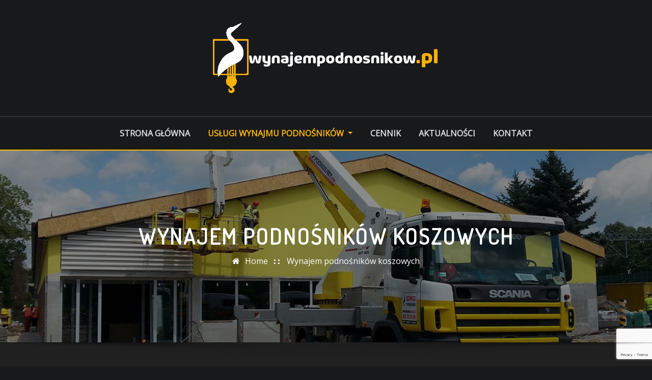

--- FILE ---
content_type: text/html; charset=UTF-8
request_url: https://www.wynajempodnosnikow.pl/wynajem-podnosnikow/
body_size: 15572
content:
<!DOCTYPE html>
<html lang="pl-PL">
<head>	
	<meta charset="UTF-8">
    <meta name="viewport" content="width=device-width, initial-scale=1">
    <meta http-equiv="x-ua-compatible" content="ie=edge">
	
	
	<link rel="dns-prefetch" href="//cdn.hu-manity.co" />
		<!-- Cookie Compliance -->
		<script type="text/javascript">var huOptions = {"appID":"wwwwynajempodnosnikowpl-08e35c8","currentLanguage":"pl","blocking":false,"globalCookie":false,"isAdmin":false,"privacyConsent":true,"forms":[]};</script>
		<script type="text/javascript" src="https://cdn.hu-manity.co/hu-banner.min.js"></script><meta name='robots' content='index, follow, max-image-preview:large, max-snippet:-1, max-video-preview:-1' />

	<!-- This site is optimized with the Yoast SEO plugin v23.5 - https://yoast.com/wordpress/plugins/seo/ -->
	<title>Wynajem podnośników koszowych Warszawa</title>
	<meta name="description" content="Wynajem podnośników koszowych w Warszawie i całym województwie mazowieckim. Sprawdź najlepsze podnośniki koszowe i korzystaj z naszych usług." />
	<link rel="canonical" href="https://www.wynajempodnosnikow.pl/wynajem-podnosnikow/" />
	<meta property="og:locale" content="pl_PL" />
	<meta property="og:type" content="article" />
	<meta property="og:title" content="Wynajem podnośników koszowych Warszawa" />
	<meta property="og:description" content="Wynajem podnośników koszowych w Warszawie i całym województwie mazowieckim. Sprawdź najlepsze podnośniki koszowe i korzystaj z naszych usług." />
	<meta property="og:url" content="https://www.wynajempodnosnikow.pl/wynajem-podnosnikow/" />
	<meta property="og:site_name" content="Wynajem podnośników Warszawa" />
	<meta property="article:modified_time" content="2024-01-15T19:07:48+00:00" />
	<meta property="og:image" content="https://www.wynajempodnosnikow.pl/wp-content/uploads/2011/10/1-300x224.jpg" />
	<meta name="twitter:card" content="summary_large_image" />
	<meta name="twitter:label1" content="Szacowany czas czytania" />
	<meta name="twitter:data1" content="3 minuty" />
	<script type="application/ld+json" class="yoast-schema-graph">{"@context":"https://schema.org","@graph":[{"@type":"WebPage","@id":"https://www.wynajempodnosnikow.pl/wynajem-podnosnikow/","url":"https://www.wynajempodnosnikow.pl/wynajem-podnosnikow/","name":"Wynajem podnośników koszowych Warszawa","isPartOf":{"@id":"https://www.wynajempodnosnikow.pl/#website"},"primaryImageOfPage":{"@id":"https://www.wynajempodnosnikow.pl/wynajem-podnosnikow/#primaryimage"},"image":{"@id":"https://www.wynajempodnosnikow.pl/wynajem-podnosnikow/#primaryimage"},"thumbnailUrl":"https://www.wynajempodnosnikow.pl/wp-content/uploads/2011/10/1-300x224.jpg","datePublished":"2011-10-10T09:44:17+00:00","dateModified":"2024-01-15T19:07:48+00:00","description":"Wynajem podnośników koszowych w Warszawie i całym województwie mazowieckim. Sprawdź najlepsze podnośniki koszowe i korzystaj z naszych usług.","breadcrumb":{"@id":"https://www.wynajempodnosnikow.pl/wynajem-podnosnikow/#breadcrumb"},"inLanguage":"pl-PL","potentialAction":[{"@type":"ReadAction","target":["https://www.wynajempodnosnikow.pl/wynajem-podnosnikow/"]}]},{"@type":"ImageObject","inLanguage":"pl-PL","@id":"https://www.wynajempodnosnikow.pl/wynajem-podnosnikow/#primaryimage","url":"https://www.wynajempodnosnikow.pl/wp-content/uploads/2011/10/1.jpg","contentUrl":"https://www.wynajempodnosnikow.pl/wp-content/uploads/2011/10/1.jpg","width":"458","height":"343","caption":"Podnośniki i zwyżki koszowe Warszawa"},{"@type":"BreadcrumbList","@id":"https://www.wynajempodnosnikow.pl/wynajem-podnosnikow/#breadcrumb","itemListElement":[{"@type":"ListItem","position":1,"name":"Strona główna","item":"https://www.wynajempodnosnikow.pl/"},{"@type":"ListItem","position":2,"name":"Wynajem podnośników koszowych"}]},{"@type":"WebSite","@id":"https://www.wynajempodnosnikow.pl/#website","url":"https://www.wynajempodnosnikow.pl/","name":"Wynajem podnośników Warszawa","description":"","publisher":{"@id":"https://www.wynajempodnosnikow.pl/#organization"},"potentialAction":[{"@type":"SearchAction","target":{"@type":"EntryPoint","urlTemplate":"https://www.wynajempodnosnikow.pl/?s={search_term_string}"},"query-input":{"@type":"PropertyValueSpecification","valueRequired":true,"valueName":"search_term_string"}}],"inLanguage":"pl-PL"},{"@type":"Organization","@id":"https://www.wynajempodnosnikow.pl/#organization","name":"Wynajem podnośników Warszawa","url":"https://www.wynajempodnosnikow.pl/","logo":{"@type":"ImageObject","inLanguage":"pl-PL","@id":"https://www.wynajempodnosnikow.pl/#/schema/logo/image/","url":"https://www.wynajempodnosnikow.pl/wp-content/uploads/2022/08/logo2.png","contentUrl":"https://www.wynajempodnosnikow.pl/wp-content/uploads/2022/08/logo2.png","width":816,"height":253,"caption":"Wynajem podnośników Warszawa"},"image":{"@id":"https://www.wynajempodnosnikow.pl/#/schema/logo/image/"}}]}</script>
	<!-- / Yoast SEO plugin. -->


<link rel='dns-prefetch' href='//www.googletagmanager.com' />
<link rel='dns-prefetch' href='//fonts.googleapis.com' />
<link rel="alternate" type="application/rss+xml" title="Wynajem podnośników Warszawa &raquo; Kanał z wpisami" href="https://www.wynajempodnosnikow.pl/feed/" />
<link rel="alternate" type="application/rss+xml" title="Wynajem podnośników Warszawa &raquo; Kanał z komentarzami" href="https://www.wynajempodnosnikow.pl/comments/feed/" />
<script type="text/javascript">
/* <![CDATA[ */
window._wpemojiSettings = {"baseUrl":"https:\/\/s.w.org\/images\/core\/emoji\/14.0.0\/72x72\/","ext":".png","svgUrl":"https:\/\/s.w.org\/images\/core\/emoji\/14.0.0\/svg\/","svgExt":".svg","source":{"concatemoji":"https:\/\/www.wynajempodnosnikow.pl\/wp-includes\/js\/wp-emoji-release.min.js?ver=6.4.7"}};
/*! This file is auto-generated */
!function(i,n){var o,s,e;function c(e){try{var t={supportTests:e,timestamp:(new Date).valueOf()};sessionStorage.setItem(o,JSON.stringify(t))}catch(e){}}function p(e,t,n){e.clearRect(0,0,e.canvas.width,e.canvas.height),e.fillText(t,0,0);var t=new Uint32Array(e.getImageData(0,0,e.canvas.width,e.canvas.height).data),r=(e.clearRect(0,0,e.canvas.width,e.canvas.height),e.fillText(n,0,0),new Uint32Array(e.getImageData(0,0,e.canvas.width,e.canvas.height).data));return t.every(function(e,t){return e===r[t]})}function u(e,t,n){switch(t){case"flag":return n(e,"\ud83c\udff3\ufe0f\u200d\u26a7\ufe0f","\ud83c\udff3\ufe0f\u200b\u26a7\ufe0f")?!1:!n(e,"\ud83c\uddfa\ud83c\uddf3","\ud83c\uddfa\u200b\ud83c\uddf3")&&!n(e,"\ud83c\udff4\udb40\udc67\udb40\udc62\udb40\udc65\udb40\udc6e\udb40\udc67\udb40\udc7f","\ud83c\udff4\u200b\udb40\udc67\u200b\udb40\udc62\u200b\udb40\udc65\u200b\udb40\udc6e\u200b\udb40\udc67\u200b\udb40\udc7f");case"emoji":return!n(e,"\ud83e\udef1\ud83c\udffb\u200d\ud83e\udef2\ud83c\udfff","\ud83e\udef1\ud83c\udffb\u200b\ud83e\udef2\ud83c\udfff")}return!1}function f(e,t,n){var r="undefined"!=typeof WorkerGlobalScope&&self instanceof WorkerGlobalScope?new OffscreenCanvas(300,150):i.createElement("canvas"),a=r.getContext("2d",{willReadFrequently:!0}),o=(a.textBaseline="top",a.font="600 32px Arial",{});return e.forEach(function(e){o[e]=t(a,e,n)}),o}function t(e){var t=i.createElement("script");t.src=e,t.defer=!0,i.head.appendChild(t)}"undefined"!=typeof Promise&&(o="wpEmojiSettingsSupports",s=["flag","emoji"],n.supports={everything:!0,everythingExceptFlag:!0},e=new Promise(function(e){i.addEventListener("DOMContentLoaded",e,{once:!0})}),new Promise(function(t){var n=function(){try{var e=JSON.parse(sessionStorage.getItem(o));if("object"==typeof e&&"number"==typeof e.timestamp&&(new Date).valueOf()<e.timestamp+604800&&"object"==typeof e.supportTests)return e.supportTests}catch(e){}return null}();if(!n){if("undefined"!=typeof Worker&&"undefined"!=typeof OffscreenCanvas&&"undefined"!=typeof URL&&URL.createObjectURL&&"undefined"!=typeof Blob)try{var e="postMessage("+f.toString()+"("+[JSON.stringify(s),u.toString(),p.toString()].join(",")+"));",r=new Blob([e],{type:"text/javascript"}),a=new Worker(URL.createObjectURL(r),{name:"wpTestEmojiSupports"});return void(a.onmessage=function(e){c(n=e.data),a.terminate(),t(n)})}catch(e){}c(n=f(s,u,p))}t(n)}).then(function(e){for(var t in e)n.supports[t]=e[t],n.supports.everything=n.supports.everything&&n.supports[t],"flag"!==t&&(n.supports.everythingExceptFlag=n.supports.everythingExceptFlag&&n.supports[t]);n.supports.everythingExceptFlag=n.supports.everythingExceptFlag&&!n.supports.flag,n.DOMReady=!1,n.readyCallback=function(){n.DOMReady=!0}}).then(function(){return e}).then(function(){var e;n.supports.everything||(n.readyCallback(),(e=n.source||{}).concatemoji?t(e.concatemoji):e.wpemoji&&e.twemoji&&(t(e.twemoji),t(e.wpemoji)))}))}((window,document),window._wpemojiSettings);
/* ]]> */
</script>
<style id='wp-emoji-styles-inline-css' type='text/css'>

	img.wp-smiley, img.emoji {
		display: inline !important;
		border: none !important;
		box-shadow: none !important;
		height: 1em !important;
		width: 1em !important;
		margin: 0 0.07em !important;
		vertical-align: -0.1em !important;
		background: none !important;
		padding: 0 !important;
	}
</style>
<link rel='stylesheet' id='wp-block-library-css' href='https://www.wynajempodnosnikow.pl/wp-includes/css/dist/block-library/style.min.css?ver=6.4.7' type='text/css' media='all' />
<style id='classic-theme-styles-inline-css' type='text/css'>
/*! This file is auto-generated */
.wp-block-button__link{color:#fff;background-color:#32373c;border-radius:9999px;box-shadow:none;text-decoration:none;padding:calc(.667em + 2px) calc(1.333em + 2px);font-size:1.125em}.wp-block-file__button{background:#32373c;color:#fff;text-decoration:none}
</style>
<style id='global-styles-inline-css' type='text/css'>
body{--wp--preset--color--black: #000000;--wp--preset--color--cyan-bluish-gray: #abb8c3;--wp--preset--color--white: #ffffff;--wp--preset--color--pale-pink: #f78da7;--wp--preset--color--vivid-red: #cf2e2e;--wp--preset--color--luminous-vivid-orange: #ff6900;--wp--preset--color--luminous-vivid-amber: #fcb900;--wp--preset--color--light-green-cyan: #7bdcb5;--wp--preset--color--vivid-green-cyan: #00d084;--wp--preset--color--pale-cyan-blue: #8ed1fc;--wp--preset--color--vivid-cyan-blue: #0693e3;--wp--preset--color--vivid-purple: #9b51e0;--wp--preset--gradient--vivid-cyan-blue-to-vivid-purple: linear-gradient(135deg,rgba(6,147,227,1) 0%,rgb(155,81,224) 100%);--wp--preset--gradient--light-green-cyan-to-vivid-green-cyan: linear-gradient(135deg,rgb(122,220,180) 0%,rgb(0,208,130) 100%);--wp--preset--gradient--luminous-vivid-amber-to-luminous-vivid-orange: linear-gradient(135deg,rgba(252,185,0,1) 0%,rgba(255,105,0,1) 100%);--wp--preset--gradient--luminous-vivid-orange-to-vivid-red: linear-gradient(135deg,rgba(255,105,0,1) 0%,rgb(207,46,46) 100%);--wp--preset--gradient--very-light-gray-to-cyan-bluish-gray: linear-gradient(135deg,rgb(238,238,238) 0%,rgb(169,184,195) 100%);--wp--preset--gradient--cool-to-warm-spectrum: linear-gradient(135deg,rgb(74,234,220) 0%,rgb(151,120,209) 20%,rgb(207,42,186) 40%,rgb(238,44,130) 60%,rgb(251,105,98) 80%,rgb(254,248,76) 100%);--wp--preset--gradient--blush-light-purple: linear-gradient(135deg,rgb(255,206,236) 0%,rgb(152,150,240) 100%);--wp--preset--gradient--blush-bordeaux: linear-gradient(135deg,rgb(254,205,165) 0%,rgb(254,45,45) 50%,rgb(107,0,62) 100%);--wp--preset--gradient--luminous-dusk: linear-gradient(135deg,rgb(255,203,112) 0%,rgb(199,81,192) 50%,rgb(65,88,208) 100%);--wp--preset--gradient--pale-ocean: linear-gradient(135deg,rgb(255,245,203) 0%,rgb(182,227,212) 50%,rgb(51,167,181) 100%);--wp--preset--gradient--electric-grass: linear-gradient(135deg,rgb(202,248,128) 0%,rgb(113,206,126) 100%);--wp--preset--gradient--midnight: linear-gradient(135deg,rgb(2,3,129) 0%,rgb(40,116,252) 100%);--wp--preset--font-size--small: 13px;--wp--preset--font-size--medium: 20px;--wp--preset--font-size--large: 36px;--wp--preset--font-size--x-large: 42px;--wp--preset--spacing--20: 0.44rem;--wp--preset--spacing--30: 0.67rem;--wp--preset--spacing--40: 1rem;--wp--preset--spacing--50: 1.5rem;--wp--preset--spacing--60: 2.25rem;--wp--preset--spacing--70: 3.38rem;--wp--preset--spacing--80: 5.06rem;--wp--preset--shadow--natural: 6px 6px 9px rgba(0, 0, 0, 0.2);--wp--preset--shadow--deep: 12px 12px 50px rgba(0, 0, 0, 0.4);--wp--preset--shadow--sharp: 6px 6px 0px rgba(0, 0, 0, 0.2);--wp--preset--shadow--outlined: 6px 6px 0px -3px rgba(255, 255, 255, 1), 6px 6px rgba(0, 0, 0, 1);--wp--preset--shadow--crisp: 6px 6px 0px rgba(0, 0, 0, 1);}:where(.is-layout-flex){gap: 0.5em;}:where(.is-layout-grid){gap: 0.5em;}body .is-layout-flow > .alignleft{float: left;margin-inline-start: 0;margin-inline-end: 2em;}body .is-layout-flow > .alignright{float: right;margin-inline-start: 2em;margin-inline-end: 0;}body .is-layout-flow > .aligncenter{margin-left: auto !important;margin-right: auto !important;}body .is-layout-constrained > .alignleft{float: left;margin-inline-start: 0;margin-inline-end: 2em;}body .is-layout-constrained > .alignright{float: right;margin-inline-start: 2em;margin-inline-end: 0;}body .is-layout-constrained > .aligncenter{margin-left: auto !important;margin-right: auto !important;}body .is-layout-constrained > :where(:not(.alignleft):not(.alignright):not(.alignfull)){max-width: var(--wp--style--global--content-size);margin-left: auto !important;margin-right: auto !important;}body .is-layout-constrained > .alignwide{max-width: var(--wp--style--global--wide-size);}body .is-layout-flex{display: flex;}body .is-layout-flex{flex-wrap: wrap;align-items: center;}body .is-layout-flex > *{margin: 0;}body .is-layout-grid{display: grid;}body .is-layout-grid > *{margin: 0;}:where(.wp-block-columns.is-layout-flex){gap: 2em;}:where(.wp-block-columns.is-layout-grid){gap: 2em;}:where(.wp-block-post-template.is-layout-flex){gap: 1.25em;}:where(.wp-block-post-template.is-layout-grid){gap: 1.25em;}.has-black-color{color: var(--wp--preset--color--black) !important;}.has-cyan-bluish-gray-color{color: var(--wp--preset--color--cyan-bluish-gray) !important;}.has-white-color{color: var(--wp--preset--color--white) !important;}.has-pale-pink-color{color: var(--wp--preset--color--pale-pink) !important;}.has-vivid-red-color{color: var(--wp--preset--color--vivid-red) !important;}.has-luminous-vivid-orange-color{color: var(--wp--preset--color--luminous-vivid-orange) !important;}.has-luminous-vivid-amber-color{color: var(--wp--preset--color--luminous-vivid-amber) !important;}.has-light-green-cyan-color{color: var(--wp--preset--color--light-green-cyan) !important;}.has-vivid-green-cyan-color{color: var(--wp--preset--color--vivid-green-cyan) !important;}.has-pale-cyan-blue-color{color: var(--wp--preset--color--pale-cyan-blue) !important;}.has-vivid-cyan-blue-color{color: var(--wp--preset--color--vivid-cyan-blue) !important;}.has-vivid-purple-color{color: var(--wp--preset--color--vivid-purple) !important;}.has-black-background-color{background-color: var(--wp--preset--color--black) !important;}.has-cyan-bluish-gray-background-color{background-color: var(--wp--preset--color--cyan-bluish-gray) !important;}.has-white-background-color{background-color: var(--wp--preset--color--white) !important;}.has-pale-pink-background-color{background-color: var(--wp--preset--color--pale-pink) !important;}.has-vivid-red-background-color{background-color: var(--wp--preset--color--vivid-red) !important;}.has-luminous-vivid-orange-background-color{background-color: var(--wp--preset--color--luminous-vivid-orange) !important;}.has-luminous-vivid-amber-background-color{background-color: var(--wp--preset--color--luminous-vivid-amber) !important;}.has-light-green-cyan-background-color{background-color: var(--wp--preset--color--light-green-cyan) !important;}.has-vivid-green-cyan-background-color{background-color: var(--wp--preset--color--vivid-green-cyan) !important;}.has-pale-cyan-blue-background-color{background-color: var(--wp--preset--color--pale-cyan-blue) !important;}.has-vivid-cyan-blue-background-color{background-color: var(--wp--preset--color--vivid-cyan-blue) !important;}.has-vivid-purple-background-color{background-color: var(--wp--preset--color--vivid-purple) !important;}.has-black-border-color{border-color: var(--wp--preset--color--black) !important;}.has-cyan-bluish-gray-border-color{border-color: var(--wp--preset--color--cyan-bluish-gray) !important;}.has-white-border-color{border-color: var(--wp--preset--color--white) !important;}.has-pale-pink-border-color{border-color: var(--wp--preset--color--pale-pink) !important;}.has-vivid-red-border-color{border-color: var(--wp--preset--color--vivid-red) !important;}.has-luminous-vivid-orange-border-color{border-color: var(--wp--preset--color--luminous-vivid-orange) !important;}.has-luminous-vivid-amber-border-color{border-color: var(--wp--preset--color--luminous-vivid-amber) !important;}.has-light-green-cyan-border-color{border-color: var(--wp--preset--color--light-green-cyan) !important;}.has-vivid-green-cyan-border-color{border-color: var(--wp--preset--color--vivid-green-cyan) !important;}.has-pale-cyan-blue-border-color{border-color: var(--wp--preset--color--pale-cyan-blue) !important;}.has-vivid-cyan-blue-border-color{border-color: var(--wp--preset--color--vivid-cyan-blue) !important;}.has-vivid-purple-border-color{border-color: var(--wp--preset--color--vivid-purple) !important;}.has-vivid-cyan-blue-to-vivid-purple-gradient-background{background: var(--wp--preset--gradient--vivid-cyan-blue-to-vivid-purple) !important;}.has-light-green-cyan-to-vivid-green-cyan-gradient-background{background: var(--wp--preset--gradient--light-green-cyan-to-vivid-green-cyan) !important;}.has-luminous-vivid-amber-to-luminous-vivid-orange-gradient-background{background: var(--wp--preset--gradient--luminous-vivid-amber-to-luminous-vivid-orange) !important;}.has-luminous-vivid-orange-to-vivid-red-gradient-background{background: var(--wp--preset--gradient--luminous-vivid-orange-to-vivid-red) !important;}.has-very-light-gray-to-cyan-bluish-gray-gradient-background{background: var(--wp--preset--gradient--very-light-gray-to-cyan-bluish-gray) !important;}.has-cool-to-warm-spectrum-gradient-background{background: var(--wp--preset--gradient--cool-to-warm-spectrum) !important;}.has-blush-light-purple-gradient-background{background: var(--wp--preset--gradient--blush-light-purple) !important;}.has-blush-bordeaux-gradient-background{background: var(--wp--preset--gradient--blush-bordeaux) !important;}.has-luminous-dusk-gradient-background{background: var(--wp--preset--gradient--luminous-dusk) !important;}.has-pale-ocean-gradient-background{background: var(--wp--preset--gradient--pale-ocean) !important;}.has-electric-grass-gradient-background{background: var(--wp--preset--gradient--electric-grass) !important;}.has-midnight-gradient-background{background: var(--wp--preset--gradient--midnight) !important;}.has-small-font-size{font-size: var(--wp--preset--font-size--small) !important;}.has-medium-font-size{font-size: var(--wp--preset--font-size--medium) !important;}.has-large-font-size{font-size: var(--wp--preset--font-size--large) !important;}.has-x-large-font-size{font-size: var(--wp--preset--font-size--x-large) !important;}
.wp-block-navigation a:where(:not(.wp-element-button)){color: inherit;}
:where(.wp-block-post-template.is-layout-flex){gap: 1.25em;}:where(.wp-block-post-template.is-layout-grid){gap: 1.25em;}
:where(.wp-block-columns.is-layout-flex){gap: 2em;}:where(.wp-block-columns.is-layout-grid){gap: 2em;}
.wp-block-pullquote{font-size: 1.5em;line-height: 1.6;}
</style>
<link rel='stylesheet' id='contact-form-7-css' href='https://www.wynajempodnosnikow.pl/wp-content/plugins/contact-form-7/includes/css/styles.css?ver=5.9.8' type='text/css' media='all' />
<link rel='stylesheet' id='bootstrap-css' href='https://www.wynajempodnosnikow.pl/wp-content/themes/arilewp/assets/css/bootstrap.css?ver=6.4.7' type='text/css' media='all' />
<link rel='stylesheet' id='font-awesome-css' href='https://www.wynajempodnosnikow.pl/wp-content/plugins/js_composer/assets/lib/bower/font-awesome/css/font-awesome.min.css?ver=4.11.2' type='text/css' media='all' />
<link rel='stylesheet' id='arilewp-style-css' href='https://www.wynajempodnosnikow.pl/wp-content/themes/architecto/style.css?ver=6.4.7' type='text/css' media='all' />
<style id='arilewp-style-inline-css' type='text/css'>
	.theme-testimonial { 
				background-image: url( https://www.wynajempodnosnikow.pl/wp-content/themes/architecto/assets/img/theme-bg.jpg);
				background-size: cover;
				background-position: center center;
			}
.navbar img.custom-logo, .theme-header-logo-center img.custom-logo {
			max-width: 444px;
			height: auto;
			}
.theme-page-header-area {
				background: #17212c url(https://www.wynajempodnosnikow.pl/wp-content/uploads/2016/11/cropped-3.jpg);
				background-attachment: scroll;
				background-position: top center;
				background-repeat: no-repeat;
				background-size: cover;
			}

h1 { font-family: Dosis !important; }
h2 { font-family: Dosis !important; }
h3 { font-family: Dosis !important; }
h4 { font-family: Dosis !important; }
h5 { font-family: Dosis !important; }
h6 { font-family: Dosis !important; }

</style>
<link rel='stylesheet' id='arilewp-theme-default-css' href='https://www.wynajempodnosnikow.pl/wp-content/themes/arilewp/assets/css/theme-default.css?ver=6.4.7' type='text/css' media='all' />
<link rel='stylesheet' id='animate-css-css' href='https://www.wynajempodnosnikow.pl/wp-content/themes/arilewp/assets/css/animate.css?ver=6.4.7' type='text/css' media='all' />
<link rel='stylesheet' id='bootstrap-smartmenus-css-css' href='https://www.wynajempodnosnikow.pl/wp-content/themes/arilewp/assets/css/bootstrap-smartmenus.css?ver=6.4.7' type='text/css' media='all' />
<link rel='stylesheet' id='owl.carousel-css-css' href='https://www.wynajempodnosnikow.pl/wp-content/themes/arilewp/assets/css/owl.carousel.css?ver=6.4.7' type='text/css' media='all' />
<link rel='stylesheet' id='arilewp-google-fonts-css' href='//fonts.googleapis.com/css?family=ABeeZee%7CAbel%7CAbril+Fatface%7CAclonica%7CAcme%7CActor%7CAdamina%7CAdvent+Pro%7CAguafina+Script%7CAkronim%7CAladin%7CAldrich%7CAlef%7CAlegreya%7CAlegreya+SC%7CAlegreya+Sans%7CAlegreya+Sans+SC%7CAlex+Brush%7CAlfa+Slab+One%7CAlice%7CAlike%7CAlike+Angular%7CAllan%7CAllerta%7CAllerta+Stencil%7CAllura%7CAlmendra%7CAlmendra+Display%7CAlmendra+SC%7CAmarante%7CAmaranth%7CAmatic+SC%7CAmatica+SC%7CAmethysta%7CAmiko%7CAmiri%7CAmita%7CAnaheim%7CAndada%7CAndika%7CAngkor%7CAnnie+Use+Your+Telescope%7CAnonymous+Pro%7CAntic%7CAntic+Didone%7CAntic+Slab%7CAnton%7CArapey%7CArbutus%7CArbutus+Slab%7CArchitects+Daughter%7CArchivo+Black%7CArchivo+Narrow%7CAref+Ruqaa%7CArima+Madurai%7CArimo%7CArizonia%7CArmata%7CArtifika%7CArvo%7CArya%7CAsap%7CAsar%7CAsset%7CAssistant%7CAstloch%7CAsul%7CAthiti%7CAtma%7CAtomic+Age%7CAubrey%7CAudiowide%7CAutour+One%7CAverage%7CAverage+Sans%7CAveria+Gruesa+Libre%7CAveria+Libre%7CAveria+Sans+Libre%7CAveria+Serif+Libre%7CBad+Script%7CBaloo%7CBaloo+Bhai%7CBaloo+Da%7CBaloo+Thambi%7CBalthazar%7CBangers%7CBarlow%7CBasic%7CBattambang%7CBaumans%7CBayon%7CBelgrano%7CBelleza%7CBenchNine%7CBentham%7CBerkshire+Swash%7CBevan%7CBigelow+Rules%7CBigshot+One%7CBilbo%7CBilbo+Swash+Caps%7CBioRhyme%7CBioRhyme+Expanded%7CBiryani%7CBitter%7CBlack+Ops+One%7CBokor%7CBonbon%7CBoogaloo%7CBowlby+One%7CBowlby+One+SC%7CBrawler%7CBree+Serif%7CBubblegum+Sans%7CBubbler+One%7CBuda%7CBuenard%7CBungee%7CBungee+Hairline%7CBungee+Inline%7CBungee+Outline%7CBungee+Shade%7CButcherman%7CButterfly+Kids%7CCabin%7CCabin+Condensed%7CCabin+Sketch%7CCaesar+Dressing%7CCagliostro%7CCairo%7CCalligraffitti%7CCambay%7CCambo%7CCandal%7CCantarell%7CCantata+One%7CCantora+One%7CCapriola%7CCardo%7CCarme%7CCarrois+Gothic%7CCarrois+Gothic+SC%7CCarter+One%7CCatamaran%7CCaudex%7CCaveat%7CCaveat+Brush%7CCedarville+Cursive%7CCeviche+One%7CChanga%7CChanga+One%7CChango%7CChathura%7CChau+Philomene+One%7CChela+One%7CChelsea+Market%7CChenla%7CCherry+Cream+Soda%7CCherry+Swash%7CChewy%7CChicle%7CChivo%7CChonburi%7CCinzel%7CCinzel+Decorative%7CClicker+Script%7CCoda%7CCoda+Caption%7CCodystar%7CCoiny%7CCombo%7CComfortaa%7CComing+Soon%7CConcert+One%7CCondiment%7CContent%7CContrail+One%7CConvergence%7CCookie%7CCopse%7CCorben%7CCormorant%7CCormorant+Garamond%7CCormorant+Infant%7CCormorant+SC%7CCormorant+Unicase%7CCormorant+Upright%7CCourgette%7CCousine%7CCoustard%7CCovered+By+Your+Grace%7CCrafty+Girls%7CCreepster%7CCrete+Round%7CCrimson+Text%7CCroissant+One%7CCrushed%7CCuprum%7CCutive%7CCutive+Mono%7CDamion%7CDancing+Script%7CDangrek%7CDavid+Libre%7CDawning+of+a+New+Day%7CDays+One%7CDekko%7CDelius%7CDelius+Swash+Caps%7CDelius+Unicase%7CDella+Respira%7CDenk+One%7CDevonshire%7CDhurjati%7CDidact+Gothic%7CDiplomata%7CDiplomata+SC%7CDomine%7CDonegal+One%7CDoppio+One%7CDorsa%7CDosis%7CDr+Sugiyama%7CDroid+Sans%7CDroid+Sans+Mono%7CDroid+Serif%7CDuru+Sans%7CDynalight%7CEB+Garamond%7CEagle+Lake%7CEater%7CEconomica%7CEczar%7CEk+Mukta%7CEl+Messiri%7CElectrolize%7CElsie%7CElsie+Swash+Caps%7CEmblema+One%7CEmilys+Candy%7CEngagement%7CEnglebert%7CEnriqueta%7CErica+One%7CEsteban%7CEuphoria+Script%7CEwert%7CExo%7CExo+2%7CExpletus+Sans%7CFanwood+Text%7CFarsan%7CFascinate%7CFascinate+Inline%7CFaster+One%7CFasthand%7CFauna+One%7CFederant%7CFedero%7CFelipa%7CFenix%7CFinger+Paint%7CFira+Mono%7CFira+Sans%7CFjalla+One%7CFjord+One%7CFlamenco%7CFlavors%7CFondamento%7CFontdiner+Swanky%7CForum%7CFrancois+One%7CFrank+Ruhl+Libre%7CFreckle+Face%7CFredericka+the+Great%7CFredoka+One%7CFreehand%7CFresca%7CFrijole%7CFruktur%7CFugaz+One%7CGFS+Didot%7CGFS+Neohellenic%7CGabriela%7CGafata%7CGalada%7CGaldeano%7CGalindo%7CGentium+Basic%7CGentium+Book+Basic%7CGeo%7CGeostar%7CGeostar+Fill%7CGermania+One%7CGidugu%7CGilda+Display%7CGive+You+Glory%7CGlass+Antiqua%7CGlegoo%7CGloria+Hallelujah%7CGoblin+One%7CGochi+Hand%7CGorditas%7CGoudy+Bookletter+1911%7CGraduate%7CGrand+Hotel%7CGravitas+One%7CGreat+Vibes%7CGriffy%7CGruppo%7CGudea%7CGurajada%7CHabibi%7CHalant%7CHammersmith+One%7CHanalei%7CHanalei+Fill%7CHandlee%7CHanuman%7CHappy+Monkey%7CHarmattan%7CHeadland+One%7CHeebo%7CHenny+Penny%7CHerr+Von+Muellerhoff%7CHind%7CHind+Guntur%7CHind+Madurai%7CHind+Siliguri%7CHind+Vadodara%7CHoltwood+One+SC%7CHomemade+Apple%7CHomenaje%7CIM+Fell+DW+Pica%7CIM+Fell+DW+Pica+SC%7CIM+Fell+Double+Pica%7CIM+Fell+Double+Pica+SC%7CIM+Fell+English%7CIM+Fell+English+SC%7CIM+Fell+French+Canon%7CIM+Fell+French+Canon+SC%7CIM+Fell+Great+Primer%7CIM+Fell+Great+Primer+SC%7CIceberg%7CIceland%7CImprima%7CInconsolata%7CInder%7CIndie+Flower%7CInika%7CInknut+Antiqua%7CIrish+Grover%7CIstok+Web%7CItaliana%7CItalianno%7CItim%7CJacques+Francois%7CJacques+Francois+Shadow%7CJaldi%7CJim+Nightshade%7CJockey+One%7CJolly+Lodger%7CJomhuria%7CJosefin+Sans%7CJosefin+Slab%7CJoti+One%7CJudson%7CJulee%7CJulius+Sans+One%7CJunge%7CJura%7CJust+Another+Hand%7CJust+Me+Again+Down+Here%7CKadwa%7CKalam%7CKameron%7CKanit%7CKantumruy%7CKarla%7CKarma%7CKatibeh%7CKaushan+Script%7CKavivanar%7CKavoon%7CKdam+Thmor%7CKeania+One%7CKelly+Slab%7CKenia%7CKhand%7CKhmer%7CKhula%7CKite+One%7CKnewave%7CKotta+One%7CKoulen%7CKranky%7CKreon%7CKristi%7CKrona+One%7CKumar+One%7CKumar+One+Outline%7CKurale%7CLa+Belle+Aurore%7CLaila%7CLakki+Reddy%7CLalezar%7CLancelot%7CLateef%7CLato%7CLeague+Script%7CLeckerli+One%7CLedger%7CLekton%7CLemon%7CLemonada%7CLibre+Baskerville%7CLibre+Franklin%7CLife+Savers%7CLilita+One%7CLily+Script+One%7CLimelight%7CLinden+Hill%7CLobster%7CLobster+Two%7CLondrina+Outline%7CLondrina+Shadow%7CLondrina+Sketch%7CLondrina+Solid%7CLora%7CLove+Ya+Like+A+Sister%7CLoved+by+the+King%7CLovers+Quarrel%7CLuckiest+Guy%7CLusitana%7CLustria%7CMacondo%7CMacondo+Swash+Caps%7CMada%7CMagra%7CMaiden+Orange%7CMaitree%7CMako%7CMallanna%7CMandali%7CMarcellus%7CMarcellus+SC%7CMarck+Script%7CMargarine%7CMarko+One%7CMarmelad%7CMartel%7CMartel+Sans%7CMarvel%7CMate%7CMate+SC%7CMaven+Pro%7CMcLaren%7CMeddon%7CMedievalSharp%7CMedula+One%7CMeera+Inimai%7CMegrim%7CMeie+Script%7CMerienda%7CMerienda+One%7CMerriweather%7CMerriweather+Sans%7CMetal%7CMetal+Mania%7CMetamorphous%7CMetrophobic%7CMichroma%7CMilonga%7CMiltonian%7CMiltonian+Tattoo%7CMiniver%7CMiriam+Libre%7CMirza%7CMiss+Fajardose%7CMitr%7CModak%7CModern+Antiqua%7CMogra%7CMolengo%7CMolle%7CMonda%7CMonofett%7CMonoton%7CMonsieur+La+Doulaise%7CMontaga%7CMontez%7CMontserrat%7CMontserrat+Alternates%7CMontserrat+Subrayada%7CMoul%7CMoulpali%7CMountains+of+Christmas%7CMouse+Memoirs%7CMr+Bedfort%7CMr+Dafoe%7CMr+De+Haviland%7CMrs+Saint+Delafield%7CMrs+Sheppards%7CMukta+Vaani%7CMuli%7CMystery+Quest%7CNTR%7CNeucha%7CNeuton%7CNew+Rocker%7CNews+Cycle%7CNiconne%7CNixie+One%7CNobile%7CNokora%7CNorican%7CNosifer%7CNothing+You+Could+Do%7CNoticia+Text%7CNoto+Sans%7CNoto+Serif%7CNova+Cut%7CNova+Flat%7CNova+Mono%7CNova+Oval%7CNova+Round%7CNova+Script%7CNova+Slim%7CNova+Square%7CNumans%7CNunito%7COdor+Mean+Chey%7COffside%7COld+Standard+TT%7COldenburg%7COleo+Script%7COleo+Script+Swash+Caps%7COpen+Sans%7COpen+Sans+Condensed%7COranienbaum%7COrbitron%7COregano%7COrienta%7COriginal+Surfer%7COswald%7COver+the+Rainbow%7COverlock%7COverlock+SC%7COvo%7COxygen%7COxygen+Mono%7CPT+Mono%7CPT+Sans%7CPT+Sans+Caption%7CPT+Sans+Narrow%7CPT+Serif%7CPT+Serif+Caption%7CPacifico%7CPalanquin%7CPalanquin+Dark%7CPaprika%7CParisienne%7CPassero+One%7CPassion+One%7CPathway+Gothic+One%7CPatrick+Hand%7CPatrick+Hand+SC%7CPattaya%7CPatua+One%7CPavanam%7CPaytone+One%7CPeddana%7CPeralta%7CPermanent+Marker%7CPetit+Formal+Script%7CPetrona%7CPhilosopher%7CPiedra%7CPinyon+Script%7CPirata+One%7CPlaster%7CPlay%7CPlayball%7CPlayfair+Display%7CPlayfair+Display+SC%7CPodkova%7CPoiret+One%7CPoller+One%7CPoly%7CPompiere%7CPontano+Sans%7CPoppins%7CPort+Lligat+Sans%7CPort+Lligat+Slab%7CPragati+Narrow%7CPrata%7CPreahvihear%7CPress+Start+2P%7CPridi%7CPrincess+Sofia%7CProciono%7CPrompt%7CProsto+One%7CProza+Libre%7CPuritan%7CPurple+Purse%7CQuando%7CQuantico%7CQuattrocento%7CQuattrocento+Sans%7CQuestrial%7CQuicksand%7CQuintessential%7CQwigley%7CRacing+Sans+One%7CRadley%7CRajdhani%7CRakkas%7CRaleway%7CRaleway+Dots%7CRamabhadra%7CRamaraja%7CRambla%7CRammetto+One%7CRanchers%7CRancho%7CRanga%7CRasa%7CRationale%7CRavi+Prakash%7CRedressed%7CReem+Kufi%7CReenie+Beanie%7CRevalia%7CRhodium+Libre%7CRibeye%7CRibeye+Marrow%7CRighteous%7CRisque%7CRoboto%7CRoboto+Condensed%7CRoboto+Mono%7CRoboto+Slab%7CRochester%7CRock+Salt%7CRokkitt%7CRomanesco%7CRopa+Sans%7CRosario%7CRosarivo%7CRouge+Script%7CRozha+One%7CRubik%7CRubik+Mono+One%7CRubik+One%7CRuda%7CRufina%7CRuge+Boogie%7CRuluko%7CRum+Raisin%7CRuslan+Display%7CRusso+One%7CRuthie%7CRye%7CSacramento%7CSahitya%7CSail%7CSalsa%7CSanchez%7CSancreek%7CSansita+One%7CSarala%7CSarina%7CSarpanch%7CSatisfy%7CScada%7CScheherazade%7CSchoolbell%7CScope+One%7CSeaweed+Script%7CSecular+One%7CSevillana%7CSeymour+One%7CShadows+Into+Light%7CShadows+Into+Light+Two%7CShanti%7CShare%7CShare+Tech%7CShare+Tech+Mono%7CShojumaru%7CShort+Stack%7CShrikhand%7CSiemreap%7CSigmar+One%7CSignika%7CSignika+Negative%7CSimonetta%7CSintony%7CSirin+Stencil%7CSix+Caps%7CSkranji%7CSlabo+13px%7CSlabo+27px%7CSlackey%7CSmokum%7CSmythe%7CSniglet%7CSnippet%7CSnowburst+One%7CSofadi+One%7CSofia%7CSonsie+One%7CSorts+Mill+Goudy%7CSource+Code+Pro%7CSource+Sans+Pro%7CSource+Serif+Pro%7CSpace+Mono%7CSpecial+Elite%7CSpicy+Rice%7CSpinnaker%7CSpirax%7CSquada+One%7CSree+Krushnadevaraya%7CSriracha%7CStalemate%7CStalinist+One%7CStardos+Stencil%7CStint+Ultra+Condensed%7CStint+Ultra+Expanded%7CStoke%7CStrait%7CSue+Ellen+Francisco%7CSuez+One%7CSumana%7CSunshiney%7CSupermercado+One%7CSura%7CSuranna%7CSuravaram%7CSuwannaphum%7CSwanky+and+Moo+Moo%7CSyncopate%7CTangerine%7CTaprom%7CTauri%7CTaviraj%7CTeko%7CTelex%7CTenali+Ramakrishna%7CTenor+Sans%7CText+Me+One%7CThe+Girl+Next+Door%7CTienne%7CTillana%7CTimmana%7CTinos%7CTitan+One%7CTitillium+Web%7CTrade+Winds%7CTrirong%7CTrocchi%7CTrochut%7CTrykker%7CTulpen+One%7CUbuntu%7CUbuntu+Condensed%7CUbuntu+Mono%7CUltra%7CUncial+Antiqua%7CUnderdog%7CUnica+One%7CUnifrakturCook%7CUnifrakturMaguntia%7CUnkempt%7CUnlock%7CUnna%7CVT323%7CVampiro+One%7CVarela%7CVarela+Round%7CVast+Shadow%7CVesper+Libre%7CVibur%7CVidaloka%7CViga%7CVoces%7CVolkhov%7CVollkorn%7CVoltaire%7CWaiting+for+the+Sunrise%7CWallpoet%7CWalter+Turncoat%7CWarnes%7CWellfleet%7CWendy+One%7CWire+One%7CWork+Sans%7CYanone+Kaffeesatz%7CYantramanav%7CYatra+One%7CYellowtail%7CYeseva+One%7CYesteryear%7CYrsa%7CZeyada&#038;subset=latin%2Clatin-ext' type='text/css' media='all' />
<link rel='stylesheet' id='slb_core-css' href='https://www.wynajempodnosnikow.pl/wp-content/plugins/simple-lightbox/client/css/app.css?ver=2.9.4' type='text/css' media='all' />
<link rel='stylesheet' id='architecto-parent-style-css' href='https://www.wynajempodnosnikow.pl/wp-content/themes/arilewp/style.css?ver=6.4.7' type='text/css' media='all' />
<link rel='stylesheet' id='architecto-child-style-css' href='https://www.wynajempodnosnikow.pl/wp-content/themes/architecto/style.css?ver=6.4.7' type='text/css' media='all' />
<link rel='stylesheet' id='architecto-default-css-css' href='https://www.wynajempodnosnikow.pl/wp-content/themes/architecto/assets/css/theme-default.css?ver=6.4.7' type='text/css' media='all' />
<link rel='stylesheet' id='architecto-bootstrap-smartmenus-css-css' href='https://www.wynajempodnosnikow.pl/wp-content/themes/architecto/assets/css/bootstrap-smartmenus.css?ver=6.4.7' type='text/css' media='all' />
<script type="text/javascript" src="https://www.wynajempodnosnikow.pl/wp-includes/js/jquery/jquery.min.js?ver=3.7.1" id="jquery-core-js"></script>
<script type="text/javascript" src="https://www.wynajempodnosnikow.pl/wp-includes/js/jquery/jquery-migrate.min.js?ver=3.4.1" id="jquery-migrate-js"></script>
<script type="text/javascript" src="https://www.wynajempodnosnikow.pl/wp-content/themes/arilewp/assets/js/bootstrap.js?ver=6.4.7" id="bootstrap-js-js"></script>
<script type="text/javascript" src="https://www.wynajempodnosnikow.pl/wp-content/themes/arilewp/assets/js/smartmenus/jquery.smartmenus.js?ver=6.4.7" id="smartmenus-js-js"></script>
<script type="text/javascript" src="https://www.wynajempodnosnikow.pl/wp-content/themes/arilewp/assets/js/custom.js?ver=6.4.7" id="arilewp-custom-js-js"></script>
<script type="text/javascript" src="https://www.wynajempodnosnikow.pl/wp-content/themes/arilewp/assets/js/smartmenus/bootstrap-smartmenus.js?ver=6.4.7" id="bootstrap-smartmenus-js-js"></script>
<script type="text/javascript" src="https://www.wynajempodnosnikow.pl/wp-content/themes/arilewp/assets/js/owl.carousel.min.js?ver=6.4.7" id="owl-carousel-js-js"></script>

<!-- Fragment znacznika Google (gtag.js) dodany przez Site Kit -->
<!-- Fragment Google Analytics dodany przez Site Kit -->
<script type="text/javascript" src="https://www.googletagmanager.com/gtag/js?id=GT-P3HV35Z" id="google_gtagjs-js" async></script>
<script type="text/javascript" id="google_gtagjs-js-after">
/* <![CDATA[ */
window.dataLayer = window.dataLayer || [];function gtag(){dataLayer.push(arguments);}
gtag("set","linker",{"domains":["www.wynajempodnosnikow.pl"]});
gtag("js", new Date());
gtag("set", "developer_id.dZTNiMT", true);
gtag("config", "GT-P3HV35Z");
/* ]]> */
</script>
<link rel="https://api.w.org/" href="https://www.wynajempodnosnikow.pl/wp-json/" /><link rel="alternate" type="application/json" href="https://www.wynajempodnosnikow.pl/wp-json/wp/v2/pages/26" /><link rel="EditURI" type="application/rsd+xml" title="RSD" href="https://www.wynajempodnosnikow.pl/xmlrpc.php?rsd" />
<meta name="generator" content="WordPress 6.4.7" />
<link rel='shortlink' href='https://www.wynajempodnosnikow.pl/?p=26' />
<link rel="alternate" type="application/json+oembed" href="https://www.wynajempodnosnikow.pl/wp-json/oembed/1.0/embed?url=https%3A%2F%2Fwww.wynajempodnosnikow.pl%2Fwynajem-podnosnikow%2F" />
<link rel="alternate" type="text/xml+oembed" href="https://www.wynajempodnosnikow.pl/wp-json/oembed/1.0/embed?url=https%3A%2F%2Fwww.wynajempodnosnikow.pl%2Fwynajem-podnosnikow%2F&#038;format=xml" />
<meta name="generator" content="Site Kit by Google 1.170.0" /><meta name="generator" content="Powered by Visual Composer - drag and drop page builder for WordPress."/>
<!--[if lte IE 9]><link rel="stylesheet" type="text/css" href="https://www.wynajempodnosnikow.pl/wp-content/plugins/js_composer/assets/css/vc_lte_ie9.min.css" media="screen"><![endif]--><!--[if IE  8]><link rel="stylesheet" type="text/css" href="https://www.wynajempodnosnikow.pl/wp-content/plugins/js_composer/assets/css/vc-ie8.min.css" media="screen"><![endif]-->		<style type="text/css">
						.site-title,
			.site-description {
				position: absolute;
				clip: rect(1px, 1px, 1px, 1px);
			}

					</style>
		<!-- Call Now Button 1.5.5 (https://callnowbutton.com) [renderer:cloud, id:domain_ae914355_035d_4f57_a291_4dae2fe6e237]-->
<script data-cnb-version="1.5.5" type="text/javascript" async="async" src="https://user.callnowbutton.com/domain_ae914355_035d_4f57_a291_4dae2fe6e237.js"></script>
<link rel="icon" href="https://www.wynajempodnosnikow.pl/wp-content/uploads/2022/08/cropped-fav-32x32.png" sizes="32x32" />
<link rel="icon" href="https://www.wynajempodnosnikow.pl/wp-content/uploads/2022/08/cropped-fav-192x192.png" sizes="192x192" />
<link rel="apple-touch-icon" href="https://www.wynajempodnosnikow.pl/wp-content/uploads/2022/08/cropped-fav-180x180.png" />
<meta name="msapplication-TileImage" content="https://www.wynajempodnosnikow.pl/wp-content/uploads/2022/08/cropped-fav-270x270.png" />
<noscript><style type="text/css"> .wpb_animate_when_almost_visible { opacity: 1; }</style></noscript></head>
<body class="page-template-default page page-id-26 wp-custom-logo theme-wide cookies-not-set wpb-js-composer js-comp-ver-4.11.2 vc_responsive" >

<a class="screen-reader-text skip-link" href="#content">Skip to content</a>
<div id="wrapper">
    
    <!-- Header Center Logo -->
	<section class="theme-header-logo-center">
		<div class="container">
			<div class="row">
				<div class="col-lg-12 col-md-12 col-sm-12">	
					<a href="https://www.wynajempodnosnikow.pl/" class="navbar-brand" rel="home"><img width="816" height="253" src="https://www.wynajempodnosnikow.pl/wp-content/uploads/2022/08/logo2.png" class="custom-logo" alt="Wynajem podnośników Warszawa" decoding="async" fetchpriority="high" srcset="https://www.wynajempodnosnikow.pl/wp-content/uploads/2022/08/logo2.png 816w, https://www.wynajempodnosnikow.pl/wp-content/uploads/2022/08/logo2-300x93.png 300w, https://www.wynajempodnosnikow.pl/wp-content/uploads/2022/08/logo2-768x238.png 768w" sizes="(max-width: 816px) 100vw, 816px" /></a>					
		
    									
				</div>
			</div>	
		</div>
	</section>
	<!-- /End of Header Center Logo -->
	<!-- Theme Menubar -->
	<nav class="navbar navbar-expand-lg not-sticky navbar-light navbar-header-center  header-sticky">
		<div class="container-full">
			<div class="row align-self-center">
				
					<div class="align-self-center">	
						<button class="navbar-toggler" type="button" data-toggle="collapse" data-target="#navbarNavDropdown" aria-controls="navbarSupportedContent" aria-expanded="false" aria-label="Toggle navigation">
							<span class="navbar-toggler-icon"></span>
						</button>
					</div>
					
					<div id="navbarNavDropdown" class="collapse navbar-collapse"><ul id="menu-menu-1" class="nav navbar-nav m-right-left-auto"><li id="menu-item-166" class="menu-item menu-item-type-post_type menu-item-object-page menu-item-home menu-item-166"><a class="nav-link" href="https://www.wynajempodnosnikow.pl/">Strona główna</a></li>
<li id="menu-item-287" class="menu-item menu-item-type-custom menu-item-object-custom current-menu-ancestor current-menu-parent menu-item-has-children menu-item-287 dropdown active"><a class="nav-link" href="#" data-toggle="dropdown" class="dropdown-toggle">Usługi wynajmu podnośników </a>
<ul role="menu" class=" dropdown-menu">
	<li id="menu-item-266" class="menu-item menu-item-type-post_type menu-item-object-page menu-item-has-children menu-item-266 dropdown"><a class="dropdown-item" href="https://www.wynajempodnosnikow.pl/podnosniki-na-samochodach/">Podnośniki na samochodach</a>
	<ul role="menu" class=" dropdown-menu">
		<li id="menu-item-268" class="menu-item menu-item-type-post_type menu-item-object-page menu-item-268"><a class="dropdown-item" href="https://www.wynajempodnosnikow.pl/podnosniki-na-samochodach/podnosniki-koszowe-35t-20m/">Podnośniki koszowe 3,5t-20m</a></li>
		<li id="menu-item-272" class="menu-item menu-item-type-post_type menu-item-object-page menu-item-272"><a class="dropdown-item" href="https://www.wynajempodnosnikow.pl/podnosniki-na-samochodach/podnosniki-koszowe-20m/">Podnośniki koszowe 20m</a></li>
		<li id="menu-item-271" class="menu-item menu-item-type-post_type menu-item-object-page menu-item-271"><a class="dropdown-item" href="https://www.wynajempodnosnikow.pl/podnosniki-na-samochodach/podnosniki-koszowe-23m/">Podnośniki koszowe 23m</a></li>
		<li id="menu-item-270" class="menu-item menu-item-type-post_type menu-item-object-page menu-item-270"><a class="dropdown-item" href="https://www.wynajempodnosnikow.pl/podnosniki-na-samochodach/podnosniki-koszowe-26m/">Podnośniki koszowe 26m</a></li>
		<li id="menu-item-269" class="menu-item menu-item-type-post_type menu-item-object-page menu-item-269"><a class="dropdown-item" href="https://www.wynajempodnosnikow.pl/podnosniki-na-samochodach/podnosniki-koszowe-30m/">Podnośniki koszowe 30m</a></li>
		<li id="menu-item-267" class="menu-item menu-item-type-post_type menu-item-object-page menu-item-267"><a class="dropdown-item" href="https://www.wynajempodnosnikow.pl/podnosniki-na-samochodach/podnosniki-koszowe-62-metry/">Podnośniki koszowe 62 metry</a></li>
	</ul>
</li>
	<li id="menu-item-264" class="menu-item menu-item-type-post_type menu-item-object-page current-menu-item page_item page-item-26 current_page_item menu-item-264 active"><a class="dropdown-item" href="https://www.wynajempodnosnikow.pl/wynajem-podnosnikow/">Wynajem podnośników</a></li>
</ul>
</li>
<li id="menu-item-280" class="menu-item menu-item-type-post_type menu-item-object-page menu-item-280"><a class="nav-link" href="https://www.wynajempodnosnikow.pl/cennik/">Cennik</a></li>
<li id="menu-item-359" class="menu-item menu-item-type-taxonomy menu-item-object-category menu-item-359"><a class="nav-link" href="https://www.wynajempodnosnikow.pl/category/aktualnosci/">Aktualności</a></li>
<li id="menu-item-265" class="menu-item menu-item-type-post_type menu-item-object-page menu-item-265"><a class="nav-link" href="https://www.wynajempodnosnikow.pl/kontakt/">Kontakt</a></li>
</ul></div>				
			</div>
		</div>
	</nav>
	<!-- /Theme Menubar --><!-- Theme Page Header Area -->		
	<section class="theme-page-header-area">
			<div class="overlay" style="background-color: rgba(0,0,0,0.45);"></div>
    	
		<div id="content" class="container">
			<div class="row">
				<div class="col-lg-12 col-md-12 col-sm-12">
				<div class="page-header-title text-center"><h1 class="text-white">Wynajem podnośników koszowych</h1></div><ul class="page-breadcrumb text-center"><li><a href="https://www.wynajempodnosnikow.pl">Home</a></li><li class="active"><a href="https://www.wynajempodnosnikow.pl:443/wynajem-podnosnikow/">Wynajem podnośników koszowych</a></li></ul>				</div>
			</div>
		</div>	
	</section>	
<!-- Theme Page Header Area -->		
<section class="theme-block theme-blog theme-bg-grey">
	<div class="container">
		<div class="row">
		
		<div class="col-lg-8 col-md-8 col-sm-12">
<article class="post" id="post-26" class="post-26 page type-page status-publish hentry" >

	
	<div class="post-content">
	
	    <div class="entry-content">
			<div class="wp-block-image">
<figure class="alignleft"><img decoding="async" src="https://www.wynajempodnosnikow.pl/wp-content/uploads/2011/10/1-300x224.jpg" alt="podnośniki koszowe"/></figure></div>


<p>Nasza oferta to usługa, która spotyka się z bardzo dużym zainteresowaniem klientów indywidualnych oraz firm. Świadczymy ją na terenie Warszawy oraz województwa mazowieckiego nie tylko na placach budowy, gdzie podnośniki koszowe mogą stanowić ułatwienie podczas prac wykończeniowych czy montażowych, ale również w wielu innych miejscach, gdzie kosz na długim ramieniu wysięgnika zapewnia stabilną podstawę do wykonywania różnorodnych zadań.</p>



<p><strong>Wynajem podnośników w Warszawie</strong> oferujemy w uczciwej cenie, adekwatnej do poziomu usług, jaki możemy zagwarantować naszym klientom. Jesteśmy w stanie dobrać takie rozwiązania, które zadowolą każdego klienta i zapewnią pełne zadowolenie ze zrealizowanych prac. Proponujemy wynajem długofalowy, a także jednorazowe zlecenia.</p>



<h2 class="wp-block-heading">Podnośniki koszowe</h2>



<p>Polecamy <a href="https://www.podnosimy.pl/wynajem-podnosnikow/">wynajem podnośników koszowych</a> do szerokiego zakresu wykonywanych prac wysokościowych. <strong>Nasze maszyny świetnie spisują się w przypadku takich prac, jak:</strong></p>



<ul>
<li>montaż okien,</li>



<li>prace modernizacyjne oświetlenia na dużej wysokości,</li>



<li>montaż i demontaż reklam na wysokich budynkach czy billboardach reklamowych,</li>



<li>wysokościowe mycie okien,</li>



<li>czyszczenie rynien i dachów,</li>



<li>strącanie sopli i nagromadzonego śniegu na dachach budynków itp.</li>
</ul>



<p>Ten rodzaj urządzeń wykorzystywany jest często przez firmy, które zajmują się powyższymi usługami, a nie posiadają własnych urządzeń podnośnikowych. Chętnie podejmiemy się współpracy jako podwykonawca na dłużej, ale podejmujemy się również jednorazowych zleceń na terenie Warszawy i województwa mazowieckiego. Gwarantujemy profesjonalne usługi oraz doskonałą obsługę oferowanych urządzeń przez wykwalifikowanych i doświadczonych operatorów, którzy zapewniają bezpieczeństwo na obszarze realizacji usługi.</p>



<p>Realizując naszą pracę do każdego zlecenia podchodzimy indywidualnie i dobieramy najlepsze urządzenia do konkretnego zadania, by zapewnić optymalny rezultat prowadzonych działań. Gwarantujemy, że nasze maszyny to nowoczesne i zaawansowane technologicznie <strong>podnośniki koszowe</strong>, które znakomicie sprawdzają się w nawet najtrudniejszych warunkach.</p>



<p>Zapraszamy do korzystania z naszych usług w Warszawie i w województwie mazowieckim. Czekamy na Państwa zlecenia przez 24 godziny na dobę 7 dni w tygodniu!</p>


<div class="wp-block-image">
<figure class="aligncenter size-full"><a href="https://www.podnosimy.pl/wynajem-podnosnikow/"><img decoding="async" width="700" height="300" src="https://www.wynajempodnosnikow.pl/wp-content/uploads/2024/01/wynajem_podnosnikow_koszowych.png" alt="wynajem podnośników koszowych" class="wp-image-408" srcset="https://www.wynajempodnosnikow.pl/wp-content/uploads/2024/01/wynajem_podnosnikow_koszowych.png 700w, https://www.wynajempodnosnikow.pl/wp-content/uploads/2024/01/wynajem_podnosnikow_koszowych-300x129.png 300w" sizes="(max-width: 700px) 100vw, 700px" /></a></figure></div>		</div><!-- .entry-content -->	
		
	</div><!-- .post-content -->

</article>         				</div>	
			
			

<div class="col-lg-4 col-md-4 col-sm-12">

	<div class="sidebar">
	
		<aside id="block-3" class="widget-odd widget-first widget-1 widget text_widget widget_block widget_media_image"><div class="wp-block-image">
<figure class="aligncenter size-full"><a href="https://www.podnosimy.pl/uslugi-dzwigowe/"><img loading="lazy" decoding="async" width="300" height="700" src="https://www.wynajempodnosnikow.pl/wp-content/uploads/2024/01/mobilne_zurawie_wiezowe.png" alt="" class="wp-image-435" srcset="https://www.wynajempodnosnikow.pl/wp-content/uploads/2024/01/mobilne_zurawie_wiezowe.png 300w, https://www.wynajempodnosnikow.pl/wp-content/uploads/2024/01/mobilne_zurawie_wiezowe-129x300.png 129w" sizes="(max-width: 300px) 100vw, 300px" /></a></figure></div></aside><aside id="block-2" class="widget-even widget-last widget-2 widget text_widget widget_block widget_recent_entries"><ul class="wp-block-latest-posts__list wp-block-latest-posts"><li><a class="wp-block-latest-posts__post-title" href="https://www.wynajempodnosnikow.pl/podnosniki-koszowe-bezpieczenstwo-pracownikow/">Wybierz podnośniki koszowe i zapewnij bezpieczeństwo pracownikom</a></li>
<li><a class="wp-block-latest-posts__post-title" href="https://www.wynajempodnosnikow.pl/wychodzenie-kosza-podnosnika-koszowego-wysokosci/">Wychodzenie z kosza podnośnika koszowego na wysokości</a></li>
<li><a class="wp-block-latest-posts__post-title" href="https://www.wynajempodnosnikow.pl/podnosniki-koszowe-sztuce-ulicznej/">Podnośniki koszowe w sztuce ulicznej?</a></li>
<li><a class="wp-block-latest-posts__post-title" href="https://www.wynajempodnosnikow.pl/podstawowe-zastosowania-podnosnikow-koszowych-naszej-firmie/">Podstawowe zastosowania podnośników koszowych w naszej firmie</a></li>
<li><a class="wp-block-latest-posts__post-title" href="https://www.wynajempodnosnikow.pl/podnosniki-koszowe-kupic-wynajac/">Podnośniki koszowe &#8211; kupić czy wynająć?</a></li>
</ul></aside>	
		
	</div>
	
</div>	


					
		</div>
	</div>
</section>
<!--/Blog & Sidebar-->

	<!--Footer-->
	<footer class="site-footer light">

			<div class="container-full">
			<!--Footer Widgets-->			
			<div class="row footer-sidebar">
			   			</div>
		</div>
		<!--/Footer Widgets-->
			
		

    		<!--Site Info copyright-->
		<div class="site-info text-center">
			Copyright © 2024 | wynajempodnosnikow.pl - Wynajem podnośników koszowych Warszawa				
		</div>
		<!--/Site Info copyright-->			
		
			
	</footer>
	<!--/Footer-->		
			<!--Page Scroll to Top-->
		<div class="page-scroll-up"><a href="#totop"><i class="fa fa-angle-up"></i></a></div>
		<!--/Page Scroll to Top-->
    	
	
    <style type="text/css">
				.theme-testimonial { 
		        background-image: url(https://www.wynajempodnosnikow.pl/wp-content/themes/architecto/assets/img/theme-bg.jpg); 
                background-size: cover;
				background-position: center center;
		}
            </style>
 
<script>
	// This JS added for the Toggle button to work with the focus element.
		if (window.innerWidth < 992) {
			document.addEventListener('keydown', function(e) {
			let isTabPressed = e.key === 'Tab' || e.keyCode === 9;
				if (!isTabPressed) {
					return;
				}
				
			const  focusableElements =
				'button, [href], input, select, textarea, [tabindex]:not([tabindex="-1"])';
			const modal = document.querySelector('.navbar.navbar-expand-lg'); // select the modal by it's id

			const firstFocusableElement = modal.querySelectorAll(focusableElements)[0]; // get first element to be focused inside modal
			const focusableContent = modal.querySelectorAll(focusableElements);
			const lastFocusableElement = focusableContent[focusableContent.length - 1]; // get last element to be focused inside modal

			  if (e.shiftKey) { // if shift key pressed for shift + tab combination
				if (document.activeElement === firstFocusableElement) {
				  lastFocusableElement.focus(); // add focus for the last focusable element
				  e.preventDefault();
				}
			  } else { // if tab key is pressed
				if (document.activeElement === lastFocusableElement) { // if focused has reached to last focusable element then focus first focusable element after pressing tab
				  firstFocusableElement.focus(); // add focus for the first focusable element
				  e.preventDefault();			  
				}
			  }

			});
		}
</script>
<script type="text/javascript" src="https://www.wynajempodnosnikow.pl/wp-includes/js/dist/vendor/wp-polyfill-inert.min.js?ver=3.1.2" id="wp-polyfill-inert-js"></script>
<script type="text/javascript" src="https://www.wynajempodnosnikow.pl/wp-includes/js/dist/vendor/regenerator-runtime.min.js?ver=0.14.0" id="regenerator-runtime-js"></script>
<script type="text/javascript" src="https://www.wynajempodnosnikow.pl/wp-includes/js/dist/vendor/wp-polyfill.min.js?ver=3.15.0" id="wp-polyfill-js"></script>
<script type="text/javascript" src="https://www.wynajempodnosnikow.pl/wp-includes/js/dist/hooks.min.js?ver=c6aec9a8d4e5a5d543a1" id="wp-hooks-js"></script>
<script type="text/javascript" src="https://www.wynajempodnosnikow.pl/wp-includes/js/dist/i18n.min.js?ver=7701b0c3857f914212ef" id="wp-i18n-js"></script>
<script type="text/javascript" id="wp-i18n-js-after">
/* <![CDATA[ */
wp.i18n.setLocaleData( { 'text direction\u0004ltr': [ 'ltr' ] } );
/* ]]> */
</script>
<script type="text/javascript" src="https://www.wynajempodnosnikow.pl/wp-content/plugins/contact-form-7/includes/swv/js/index.js?ver=5.9.8" id="swv-js"></script>
<script type="text/javascript" id="contact-form-7-js-extra">
/* <![CDATA[ */
var wpcf7 = {"api":{"root":"https:\/\/www.wynajempodnosnikow.pl\/wp-json\/","namespace":"contact-form-7\/v1"}};
/* ]]> */
</script>
<script type="text/javascript" src="https://www.wynajempodnosnikow.pl/wp-content/plugins/contact-form-7/includes/js/index.js?ver=5.9.8" id="contact-form-7-js"></script>
<script type="text/javascript" src="https://www.wynajempodnosnikow.pl/wp-content/themes/arilewp/assets/js/skip-link-focus-fix.js?ver=20151215" id="arilewp-skip-link-focus-fix-js"></script>
<script type="text/javascript" src="https://www.google.com/recaptcha/api.js?render=6Le8t00hAAAAAAlg9q_yklfOZAUOCO_6eeSk2_yL&amp;ver=3.0" id="google-recaptcha-js"></script>
<script type="text/javascript" id="wpcf7-recaptcha-js-extra">
/* <![CDATA[ */
var wpcf7_recaptcha = {"sitekey":"6Le8t00hAAAAAAlg9q_yklfOZAUOCO_6eeSk2_yL","actions":{"homepage":"homepage","contactform":"contactform"}};
/* ]]> */
</script>
<script type="text/javascript" src="https://www.wynajempodnosnikow.pl/wp-content/plugins/contact-form-7/modules/recaptcha/index.js?ver=5.9.8" id="wpcf7-recaptcha-js"></script>
<script type="text/javascript" id="slb_context">/* <![CDATA[ */if ( !!window.jQuery ) {(function($){$(document).ready(function(){if ( !!window.SLB ) { {$.extend(SLB, {"context":["public","user_guest"]});} }})})(jQuery);}/* ]]> */</script>

</body>
</html>

--- FILE ---
content_type: text/html; charset=utf-8
request_url: https://www.google.com/recaptcha/api2/anchor?ar=1&k=6Le8t00hAAAAAAlg9q_yklfOZAUOCO_6eeSk2_yL&co=aHR0cHM6Ly93d3cud3luYWplbXBvZG5vc25pa293LnBsOjQ0Mw..&hl=en&v=PoyoqOPhxBO7pBk68S4YbpHZ&size=invisible&anchor-ms=20000&execute-ms=30000&cb=pzp7hciv3ceb
body_size: 48709
content:
<!DOCTYPE HTML><html dir="ltr" lang="en"><head><meta http-equiv="Content-Type" content="text/html; charset=UTF-8">
<meta http-equiv="X-UA-Compatible" content="IE=edge">
<title>reCAPTCHA</title>
<style type="text/css">
/* cyrillic-ext */
@font-face {
  font-family: 'Roboto';
  font-style: normal;
  font-weight: 400;
  font-stretch: 100%;
  src: url(//fonts.gstatic.com/s/roboto/v48/KFO7CnqEu92Fr1ME7kSn66aGLdTylUAMa3GUBHMdazTgWw.woff2) format('woff2');
  unicode-range: U+0460-052F, U+1C80-1C8A, U+20B4, U+2DE0-2DFF, U+A640-A69F, U+FE2E-FE2F;
}
/* cyrillic */
@font-face {
  font-family: 'Roboto';
  font-style: normal;
  font-weight: 400;
  font-stretch: 100%;
  src: url(//fonts.gstatic.com/s/roboto/v48/KFO7CnqEu92Fr1ME7kSn66aGLdTylUAMa3iUBHMdazTgWw.woff2) format('woff2');
  unicode-range: U+0301, U+0400-045F, U+0490-0491, U+04B0-04B1, U+2116;
}
/* greek-ext */
@font-face {
  font-family: 'Roboto';
  font-style: normal;
  font-weight: 400;
  font-stretch: 100%;
  src: url(//fonts.gstatic.com/s/roboto/v48/KFO7CnqEu92Fr1ME7kSn66aGLdTylUAMa3CUBHMdazTgWw.woff2) format('woff2');
  unicode-range: U+1F00-1FFF;
}
/* greek */
@font-face {
  font-family: 'Roboto';
  font-style: normal;
  font-weight: 400;
  font-stretch: 100%;
  src: url(//fonts.gstatic.com/s/roboto/v48/KFO7CnqEu92Fr1ME7kSn66aGLdTylUAMa3-UBHMdazTgWw.woff2) format('woff2');
  unicode-range: U+0370-0377, U+037A-037F, U+0384-038A, U+038C, U+038E-03A1, U+03A3-03FF;
}
/* math */
@font-face {
  font-family: 'Roboto';
  font-style: normal;
  font-weight: 400;
  font-stretch: 100%;
  src: url(//fonts.gstatic.com/s/roboto/v48/KFO7CnqEu92Fr1ME7kSn66aGLdTylUAMawCUBHMdazTgWw.woff2) format('woff2');
  unicode-range: U+0302-0303, U+0305, U+0307-0308, U+0310, U+0312, U+0315, U+031A, U+0326-0327, U+032C, U+032F-0330, U+0332-0333, U+0338, U+033A, U+0346, U+034D, U+0391-03A1, U+03A3-03A9, U+03B1-03C9, U+03D1, U+03D5-03D6, U+03F0-03F1, U+03F4-03F5, U+2016-2017, U+2034-2038, U+203C, U+2040, U+2043, U+2047, U+2050, U+2057, U+205F, U+2070-2071, U+2074-208E, U+2090-209C, U+20D0-20DC, U+20E1, U+20E5-20EF, U+2100-2112, U+2114-2115, U+2117-2121, U+2123-214F, U+2190, U+2192, U+2194-21AE, U+21B0-21E5, U+21F1-21F2, U+21F4-2211, U+2213-2214, U+2216-22FF, U+2308-230B, U+2310, U+2319, U+231C-2321, U+2336-237A, U+237C, U+2395, U+239B-23B7, U+23D0, U+23DC-23E1, U+2474-2475, U+25AF, U+25B3, U+25B7, U+25BD, U+25C1, U+25CA, U+25CC, U+25FB, U+266D-266F, U+27C0-27FF, U+2900-2AFF, U+2B0E-2B11, U+2B30-2B4C, U+2BFE, U+3030, U+FF5B, U+FF5D, U+1D400-1D7FF, U+1EE00-1EEFF;
}
/* symbols */
@font-face {
  font-family: 'Roboto';
  font-style: normal;
  font-weight: 400;
  font-stretch: 100%;
  src: url(//fonts.gstatic.com/s/roboto/v48/KFO7CnqEu92Fr1ME7kSn66aGLdTylUAMaxKUBHMdazTgWw.woff2) format('woff2');
  unicode-range: U+0001-000C, U+000E-001F, U+007F-009F, U+20DD-20E0, U+20E2-20E4, U+2150-218F, U+2190, U+2192, U+2194-2199, U+21AF, U+21E6-21F0, U+21F3, U+2218-2219, U+2299, U+22C4-22C6, U+2300-243F, U+2440-244A, U+2460-24FF, U+25A0-27BF, U+2800-28FF, U+2921-2922, U+2981, U+29BF, U+29EB, U+2B00-2BFF, U+4DC0-4DFF, U+FFF9-FFFB, U+10140-1018E, U+10190-1019C, U+101A0, U+101D0-101FD, U+102E0-102FB, U+10E60-10E7E, U+1D2C0-1D2D3, U+1D2E0-1D37F, U+1F000-1F0FF, U+1F100-1F1AD, U+1F1E6-1F1FF, U+1F30D-1F30F, U+1F315, U+1F31C, U+1F31E, U+1F320-1F32C, U+1F336, U+1F378, U+1F37D, U+1F382, U+1F393-1F39F, U+1F3A7-1F3A8, U+1F3AC-1F3AF, U+1F3C2, U+1F3C4-1F3C6, U+1F3CA-1F3CE, U+1F3D4-1F3E0, U+1F3ED, U+1F3F1-1F3F3, U+1F3F5-1F3F7, U+1F408, U+1F415, U+1F41F, U+1F426, U+1F43F, U+1F441-1F442, U+1F444, U+1F446-1F449, U+1F44C-1F44E, U+1F453, U+1F46A, U+1F47D, U+1F4A3, U+1F4B0, U+1F4B3, U+1F4B9, U+1F4BB, U+1F4BF, U+1F4C8-1F4CB, U+1F4D6, U+1F4DA, U+1F4DF, U+1F4E3-1F4E6, U+1F4EA-1F4ED, U+1F4F7, U+1F4F9-1F4FB, U+1F4FD-1F4FE, U+1F503, U+1F507-1F50B, U+1F50D, U+1F512-1F513, U+1F53E-1F54A, U+1F54F-1F5FA, U+1F610, U+1F650-1F67F, U+1F687, U+1F68D, U+1F691, U+1F694, U+1F698, U+1F6AD, U+1F6B2, U+1F6B9-1F6BA, U+1F6BC, U+1F6C6-1F6CF, U+1F6D3-1F6D7, U+1F6E0-1F6EA, U+1F6F0-1F6F3, U+1F6F7-1F6FC, U+1F700-1F7FF, U+1F800-1F80B, U+1F810-1F847, U+1F850-1F859, U+1F860-1F887, U+1F890-1F8AD, U+1F8B0-1F8BB, U+1F8C0-1F8C1, U+1F900-1F90B, U+1F93B, U+1F946, U+1F984, U+1F996, U+1F9E9, U+1FA00-1FA6F, U+1FA70-1FA7C, U+1FA80-1FA89, U+1FA8F-1FAC6, U+1FACE-1FADC, U+1FADF-1FAE9, U+1FAF0-1FAF8, U+1FB00-1FBFF;
}
/* vietnamese */
@font-face {
  font-family: 'Roboto';
  font-style: normal;
  font-weight: 400;
  font-stretch: 100%;
  src: url(//fonts.gstatic.com/s/roboto/v48/KFO7CnqEu92Fr1ME7kSn66aGLdTylUAMa3OUBHMdazTgWw.woff2) format('woff2');
  unicode-range: U+0102-0103, U+0110-0111, U+0128-0129, U+0168-0169, U+01A0-01A1, U+01AF-01B0, U+0300-0301, U+0303-0304, U+0308-0309, U+0323, U+0329, U+1EA0-1EF9, U+20AB;
}
/* latin-ext */
@font-face {
  font-family: 'Roboto';
  font-style: normal;
  font-weight: 400;
  font-stretch: 100%;
  src: url(//fonts.gstatic.com/s/roboto/v48/KFO7CnqEu92Fr1ME7kSn66aGLdTylUAMa3KUBHMdazTgWw.woff2) format('woff2');
  unicode-range: U+0100-02BA, U+02BD-02C5, U+02C7-02CC, U+02CE-02D7, U+02DD-02FF, U+0304, U+0308, U+0329, U+1D00-1DBF, U+1E00-1E9F, U+1EF2-1EFF, U+2020, U+20A0-20AB, U+20AD-20C0, U+2113, U+2C60-2C7F, U+A720-A7FF;
}
/* latin */
@font-face {
  font-family: 'Roboto';
  font-style: normal;
  font-weight: 400;
  font-stretch: 100%;
  src: url(//fonts.gstatic.com/s/roboto/v48/KFO7CnqEu92Fr1ME7kSn66aGLdTylUAMa3yUBHMdazQ.woff2) format('woff2');
  unicode-range: U+0000-00FF, U+0131, U+0152-0153, U+02BB-02BC, U+02C6, U+02DA, U+02DC, U+0304, U+0308, U+0329, U+2000-206F, U+20AC, U+2122, U+2191, U+2193, U+2212, U+2215, U+FEFF, U+FFFD;
}
/* cyrillic-ext */
@font-face {
  font-family: 'Roboto';
  font-style: normal;
  font-weight: 500;
  font-stretch: 100%;
  src: url(//fonts.gstatic.com/s/roboto/v48/KFO7CnqEu92Fr1ME7kSn66aGLdTylUAMa3GUBHMdazTgWw.woff2) format('woff2');
  unicode-range: U+0460-052F, U+1C80-1C8A, U+20B4, U+2DE0-2DFF, U+A640-A69F, U+FE2E-FE2F;
}
/* cyrillic */
@font-face {
  font-family: 'Roboto';
  font-style: normal;
  font-weight: 500;
  font-stretch: 100%;
  src: url(//fonts.gstatic.com/s/roboto/v48/KFO7CnqEu92Fr1ME7kSn66aGLdTylUAMa3iUBHMdazTgWw.woff2) format('woff2');
  unicode-range: U+0301, U+0400-045F, U+0490-0491, U+04B0-04B1, U+2116;
}
/* greek-ext */
@font-face {
  font-family: 'Roboto';
  font-style: normal;
  font-weight: 500;
  font-stretch: 100%;
  src: url(//fonts.gstatic.com/s/roboto/v48/KFO7CnqEu92Fr1ME7kSn66aGLdTylUAMa3CUBHMdazTgWw.woff2) format('woff2');
  unicode-range: U+1F00-1FFF;
}
/* greek */
@font-face {
  font-family: 'Roboto';
  font-style: normal;
  font-weight: 500;
  font-stretch: 100%;
  src: url(//fonts.gstatic.com/s/roboto/v48/KFO7CnqEu92Fr1ME7kSn66aGLdTylUAMa3-UBHMdazTgWw.woff2) format('woff2');
  unicode-range: U+0370-0377, U+037A-037F, U+0384-038A, U+038C, U+038E-03A1, U+03A3-03FF;
}
/* math */
@font-face {
  font-family: 'Roboto';
  font-style: normal;
  font-weight: 500;
  font-stretch: 100%;
  src: url(//fonts.gstatic.com/s/roboto/v48/KFO7CnqEu92Fr1ME7kSn66aGLdTylUAMawCUBHMdazTgWw.woff2) format('woff2');
  unicode-range: U+0302-0303, U+0305, U+0307-0308, U+0310, U+0312, U+0315, U+031A, U+0326-0327, U+032C, U+032F-0330, U+0332-0333, U+0338, U+033A, U+0346, U+034D, U+0391-03A1, U+03A3-03A9, U+03B1-03C9, U+03D1, U+03D5-03D6, U+03F0-03F1, U+03F4-03F5, U+2016-2017, U+2034-2038, U+203C, U+2040, U+2043, U+2047, U+2050, U+2057, U+205F, U+2070-2071, U+2074-208E, U+2090-209C, U+20D0-20DC, U+20E1, U+20E5-20EF, U+2100-2112, U+2114-2115, U+2117-2121, U+2123-214F, U+2190, U+2192, U+2194-21AE, U+21B0-21E5, U+21F1-21F2, U+21F4-2211, U+2213-2214, U+2216-22FF, U+2308-230B, U+2310, U+2319, U+231C-2321, U+2336-237A, U+237C, U+2395, U+239B-23B7, U+23D0, U+23DC-23E1, U+2474-2475, U+25AF, U+25B3, U+25B7, U+25BD, U+25C1, U+25CA, U+25CC, U+25FB, U+266D-266F, U+27C0-27FF, U+2900-2AFF, U+2B0E-2B11, U+2B30-2B4C, U+2BFE, U+3030, U+FF5B, U+FF5D, U+1D400-1D7FF, U+1EE00-1EEFF;
}
/* symbols */
@font-face {
  font-family: 'Roboto';
  font-style: normal;
  font-weight: 500;
  font-stretch: 100%;
  src: url(//fonts.gstatic.com/s/roboto/v48/KFO7CnqEu92Fr1ME7kSn66aGLdTylUAMaxKUBHMdazTgWw.woff2) format('woff2');
  unicode-range: U+0001-000C, U+000E-001F, U+007F-009F, U+20DD-20E0, U+20E2-20E4, U+2150-218F, U+2190, U+2192, U+2194-2199, U+21AF, U+21E6-21F0, U+21F3, U+2218-2219, U+2299, U+22C4-22C6, U+2300-243F, U+2440-244A, U+2460-24FF, U+25A0-27BF, U+2800-28FF, U+2921-2922, U+2981, U+29BF, U+29EB, U+2B00-2BFF, U+4DC0-4DFF, U+FFF9-FFFB, U+10140-1018E, U+10190-1019C, U+101A0, U+101D0-101FD, U+102E0-102FB, U+10E60-10E7E, U+1D2C0-1D2D3, U+1D2E0-1D37F, U+1F000-1F0FF, U+1F100-1F1AD, U+1F1E6-1F1FF, U+1F30D-1F30F, U+1F315, U+1F31C, U+1F31E, U+1F320-1F32C, U+1F336, U+1F378, U+1F37D, U+1F382, U+1F393-1F39F, U+1F3A7-1F3A8, U+1F3AC-1F3AF, U+1F3C2, U+1F3C4-1F3C6, U+1F3CA-1F3CE, U+1F3D4-1F3E0, U+1F3ED, U+1F3F1-1F3F3, U+1F3F5-1F3F7, U+1F408, U+1F415, U+1F41F, U+1F426, U+1F43F, U+1F441-1F442, U+1F444, U+1F446-1F449, U+1F44C-1F44E, U+1F453, U+1F46A, U+1F47D, U+1F4A3, U+1F4B0, U+1F4B3, U+1F4B9, U+1F4BB, U+1F4BF, U+1F4C8-1F4CB, U+1F4D6, U+1F4DA, U+1F4DF, U+1F4E3-1F4E6, U+1F4EA-1F4ED, U+1F4F7, U+1F4F9-1F4FB, U+1F4FD-1F4FE, U+1F503, U+1F507-1F50B, U+1F50D, U+1F512-1F513, U+1F53E-1F54A, U+1F54F-1F5FA, U+1F610, U+1F650-1F67F, U+1F687, U+1F68D, U+1F691, U+1F694, U+1F698, U+1F6AD, U+1F6B2, U+1F6B9-1F6BA, U+1F6BC, U+1F6C6-1F6CF, U+1F6D3-1F6D7, U+1F6E0-1F6EA, U+1F6F0-1F6F3, U+1F6F7-1F6FC, U+1F700-1F7FF, U+1F800-1F80B, U+1F810-1F847, U+1F850-1F859, U+1F860-1F887, U+1F890-1F8AD, U+1F8B0-1F8BB, U+1F8C0-1F8C1, U+1F900-1F90B, U+1F93B, U+1F946, U+1F984, U+1F996, U+1F9E9, U+1FA00-1FA6F, U+1FA70-1FA7C, U+1FA80-1FA89, U+1FA8F-1FAC6, U+1FACE-1FADC, U+1FADF-1FAE9, U+1FAF0-1FAF8, U+1FB00-1FBFF;
}
/* vietnamese */
@font-face {
  font-family: 'Roboto';
  font-style: normal;
  font-weight: 500;
  font-stretch: 100%;
  src: url(//fonts.gstatic.com/s/roboto/v48/KFO7CnqEu92Fr1ME7kSn66aGLdTylUAMa3OUBHMdazTgWw.woff2) format('woff2');
  unicode-range: U+0102-0103, U+0110-0111, U+0128-0129, U+0168-0169, U+01A0-01A1, U+01AF-01B0, U+0300-0301, U+0303-0304, U+0308-0309, U+0323, U+0329, U+1EA0-1EF9, U+20AB;
}
/* latin-ext */
@font-face {
  font-family: 'Roboto';
  font-style: normal;
  font-weight: 500;
  font-stretch: 100%;
  src: url(//fonts.gstatic.com/s/roboto/v48/KFO7CnqEu92Fr1ME7kSn66aGLdTylUAMa3KUBHMdazTgWw.woff2) format('woff2');
  unicode-range: U+0100-02BA, U+02BD-02C5, U+02C7-02CC, U+02CE-02D7, U+02DD-02FF, U+0304, U+0308, U+0329, U+1D00-1DBF, U+1E00-1E9F, U+1EF2-1EFF, U+2020, U+20A0-20AB, U+20AD-20C0, U+2113, U+2C60-2C7F, U+A720-A7FF;
}
/* latin */
@font-face {
  font-family: 'Roboto';
  font-style: normal;
  font-weight: 500;
  font-stretch: 100%;
  src: url(//fonts.gstatic.com/s/roboto/v48/KFO7CnqEu92Fr1ME7kSn66aGLdTylUAMa3yUBHMdazQ.woff2) format('woff2');
  unicode-range: U+0000-00FF, U+0131, U+0152-0153, U+02BB-02BC, U+02C6, U+02DA, U+02DC, U+0304, U+0308, U+0329, U+2000-206F, U+20AC, U+2122, U+2191, U+2193, U+2212, U+2215, U+FEFF, U+FFFD;
}
/* cyrillic-ext */
@font-face {
  font-family: 'Roboto';
  font-style: normal;
  font-weight: 900;
  font-stretch: 100%;
  src: url(//fonts.gstatic.com/s/roboto/v48/KFO7CnqEu92Fr1ME7kSn66aGLdTylUAMa3GUBHMdazTgWw.woff2) format('woff2');
  unicode-range: U+0460-052F, U+1C80-1C8A, U+20B4, U+2DE0-2DFF, U+A640-A69F, U+FE2E-FE2F;
}
/* cyrillic */
@font-face {
  font-family: 'Roboto';
  font-style: normal;
  font-weight: 900;
  font-stretch: 100%;
  src: url(//fonts.gstatic.com/s/roboto/v48/KFO7CnqEu92Fr1ME7kSn66aGLdTylUAMa3iUBHMdazTgWw.woff2) format('woff2');
  unicode-range: U+0301, U+0400-045F, U+0490-0491, U+04B0-04B1, U+2116;
}
/* greek-ext */
@font-face {
  font-family: 'Roboto';
  font-style: normal;
  font-weight: 900;
  font-stretch: 100%;
  src: url(//fonts.gstatic.com/s/roboto/v48/KFO7CnqEu92Fr1ME7kSn66aGLdTylUAMa3CUBHMdazTgWw.woff2) format('woff2');
  unicode-range: U+1F00-1FFF;
}
/* greek */
@font-face {
  font-family: 'Roboto';
  font-style: normal;
  font-weight: 900;
  font-stretch: 100%;
  src: url(//fonts.gstatic.com/s/roboto/v48/KFO7CnqEu92Fr1ME7kSn66aGLdTylUAMa3-UBHMdazTgWw.woff2) format('woff2');
  unicode-range: U+0370-0377, U+037A-037F, U+0384-038A, U+038C, U+038E-03A1, U+03A3-03FF;
}
/* math */
@font-face {
  font-family: 'Roboto';
  font-style: normal;
  font-weight: 900;
  font-stretch: 100%;
  src: url(//fonts.gstatic.com/s/roboto/v48/KFO7CnqEu92Fr1ME7kSn66aGLdTylUAMawCUBHMdazTgWw.woff2) format('woff2');
  unicode-range: U+0302-0303, U+0305, U+0307-0308, U+0310, U+0312, U+0315, U+031A, U+0326-0327, U+032C, U+032F-0330, U+0332-0333, U+0338, U+033A, U+0346, U+034D, U+0391-03A1, U+03A3-03A9, U+03B1-03C9, U+03D1, U+03D5-03D6, U+03F0-03F1, U+03F4-03F5, U+2016-2017, U+2034-2038, U+203C, U+2040, U+2043, U+2047, U+2050, U+2057, U+205F, U+2070-2071, U+2074-208E, U+2090-209C, U+20D0-20DC, U+20E1, U+20E5-20EF, U+2100-2112, U+2114-2115, U+2117-2121, U+2123-214F, U+2190, U+2192, U+2194-21AE, U+21B0-21E5, U+21F1-21F2, U+21F4-2211, U+2213-2214, U+2216-22FF, U+2308-230B, U+2310, U+2319, U+231C-2321, U+2336-237A, U+237C, U+2395, U+239B-23B7, U+23D0, U+23DC-23E1, U+2474-2475, U+25AF, U+25B3, U+25B7, U+25BD, U+25C1, U+25CA, U+25CC, U+25FB, U+266D-266F, U+27C0-27FF, U+2900-2AFF, U+2B0E-2B11, U+2B30-2B4C, U+2BFE, U+3030, U+FF5B, U+FF5D, U+1D400-1D7FF, U+1EE00-1EEFF;
}
/* symbols */
@font-face {
  font-family: 'Roboto';
  font-style: normal;
  font-weight: 900;
  font-stretch: 100%;
  src: url(//fonts.gstatic.com/s/roboto/v48/KFO7CnqEu92Fr1ME7kSn66aGLdTylUAMaxKUBHMdazTgWw.woff2) format('woff2');
  unicode-range: U+0001-000C, U+000E-001F, U+007F-009F, U+20DD-20E0, U+20E2-20E4, U+2150-218F, U+2190, U+2192, U+2194-2199, U+21AF, U+21E6-21F0, U+21F3, U+2218-2219, U+2299, U+22C4-22C6, U+2300-243F, U+2440-244A, U+2460-24FF, U+25A0-27BF, U+2800-28FF, U+2921-2922, U+2981, U+29BF, U+29EB, U+2B00-2BFF, U+4DC0-4DFF, U+FFF9-FFFB, U+10140-1018E, U+10190-1019C, U+101A0, U+101D0-101FD, U+102E0-102FB, U+10E60-10E7E, U+1D2C0-1D2D3, U+1D2E0-1D37F, U+1F000-1F0FF, U+1F100-1F1AD, U+1F1E6-1F1FF, U+1F30D-1F30F, U+1F315, U+1F31C, U+1F31E, U+1F320-1F32C, U+1F336, U+1F378, U+1F37D, U+1F382, U+1F393-1F39F, U+1F3A7-1F3A8, U+1F3AC-1F3AF, U+1F3C2, U+1F3C4-1F3C6, U+1F3CA-1F3CE, U+1F3D4-1F3E0, U+1F3ED, U+1F3F1-1F3F3, U+1F3F5-1F3F7, U+1F408, U+1F415, U+1F41F, U+1F426, U+1F43F, U+1F441-1F442, U+1F444, U+1F446-1F449, U+1F44C-1F44E, U+1F453, U+1F46A, U+1F47D, U+1F4A3, U+1F4B0, U+1F4B3, U+1F4B9, U+1F4BB, U+1F4BF, U+1F4C8-1F4CB, U+1F4D6, U+1F4DA, U+1F4DF, U+1F4E3-1F4E6, U+1F4EA-1F4ED, U+1F4F7, U+1F4F9-1F4FB, U+1F4FD-1F4FE, U+1F503, U+1F507-1F50B, U+1F50D, U+1F512-1F513, U+1F53E-1F54A, U+1F54F-1F5FA, U+1F610, U+1F650-1F67F, U+1F687, U+1F68D, U+1F691, U+1F694, U+1F698, U+1F6AD, U+1F6B2, U+1F6B9-1F6BA, U+1F6BC, U+1F6C6-1F6CF, U+1F6D3-1F6D7, U+1F6E0-1F6EA, U+1F6F0-1F6F3, U+1F6F7-1F6FC, U+1F700-1F7FF, U+1F800-1F80B, U+1F810-1F847, U+1F850-1F859, U+1F860-1F887, U+1F890-1F8AD, U+1F8B0-1F8BB, U+1F8C0-1F8C1, U+1F900-1F90B, U+1F93B, U+1F946, U+1F984, U+1F996, U+1F9E9, U+1FA00-1FA6F, U+1FA70-1FA7C, U+1FA80-1FA89, U+1FA8F-1FAC6, U+1FACE-1FADC, U+1FADF-1FAE9, U+1FAF0-1FAF8, U+1FB00-1FBFF;
}
/* vietnamese */
@font-face {
  font-family: 'Roboto';
  font-style: normal;
  font-weight: 900;
  font-stretch: 100%;
  src: url(//fonts.gstatic.com/s/roboto/v48/KFO7CnqEu92Fr1ME7kSn66aGLdTylUAMa3OUBHMdazTgWw.woff2) format('woff2');
  unicode-range: U+0102-0103, U+0110-0111, U+0128-0129, U+0168-0169, U+01A0-01A1, U+01AF-01B0, U+0300-0301, U+0303-0304, U+0308-0309, U+0323, U+0329, U+1EA0-1EF9, U+20AB;
}
/* latin-ext */
@font-face {
  font-family: 'Roboto';
  font-style: normal;
  font-weight: 900;
  font-stretch: 100%;
  src: url(//fonts.gstatic.com/s/roboto/v48/KFO7CnqEu92Fr1ME7kSn66aGLdTylUAMa3KUBHMdazTgWw.woff2) format('woff2');
  unicode-range: U+0100-02BA, U+02BD-02C5, U+02C7-02CC, U+02CE-02D7, U+02DD-02FF, U+0304, U+0308, U+0329, U+1D00-1DBF, U+1E00-1E9F, U+1EF2-1EFF, U+2020, U+20A0-20AB, U+20AD-20C0, U+2113, U+2C60-2C7F, U+A720-A7FF;
}
/* latin */
@font-face {
  font-family: 'Roboto';
  font-style: normal;
  font-weight: 900;
  font-stretch: 100%;
  src: url(//fonts.gstatic.com/s/roboto/v48/KFO7CnqEu92Fr1ME7kSn66aGLdTylUAMa3yUBHMdazQ.woff2) format('woff2');
  unicode-range: U+0000-00FF, U+0131, U+0152-0153, U+02BB-02BC, U+02C6, U+02DA, U+02DC, U+0304, U+0308, U+0329, U+2000-206F, U+20AC, U+2122, U+2191, U+2193, U+2212, U+2215, U+FEFF, U+FFFD;
}

</style>
<link rel="stylesheet" type="text/css" href="https://www.gstatic.com/recaptcha/releases/PoyoqOPhxBO7pBk68S4YbpHZ/styles__ltr.css">
<script nonce="xfuUT-f7LnxrJsLSrPGpLg" type="text/javascript">window['__recaptcha_api'] = 'https://www.google.com/recaptcha/api2/';</script>
<script type="text/javascript" src="https://www.gstatic.com/recaptcha/releases/PoyoqOPhxBO7pBk68S4YbpHZ/recaptcha__en.js" nonce="xfuUT-f7LnxrJsLSrPGpLg">
      
    </script></head>
<body><div id="rc-anchor-alert" class="rc-anchor-alert"></div>
<input type="hidden" id="recaptcha-token" value="[base64]">
<script type="text/javascript" nonce="xfuUT-f7LnxrJsLSrPGpLg">
      recaptcha.anchor.Main.init("[\x22ainput\x22,[\x22bgdata\x22,\x22\x22,\[base64]/[base64]/[base64]/ZyhXLGgpOnEoW04sMjEsbF0sVywwKSxoKSxmYWxzZSxmYWxzZSl9Y2F0Y2goayl7RygzNTgsVyk/[base64]/[base64]/[base64]/[base64]/[base64]/[base64]/[base64]/bmV3IEJbT10oRFswXSk6dz09Mj9uZXcgQltPXShEWzBdLERbMV0pOnc9PTM/bmV3IEJbT10oRFswXSxEWzFdLERbMl0pOnc9PTQ/[base64]/[base64]/[base64]/[base64]/[base64]\\u003d\x22,\[base64]\\u003d\x22,\x22wrrDvMOZbylBwrw/woFgSMKSW8O5ZsOiZ351XsKIIyvDm8OcZ8K0fCJlwo/DjMOUw4XDo8KsFnUcw5Y0JgXDoHfDt8OLA8KHwpTDhTvDkMOjw7V2w7MtwrxGwoRiw7DCgixDw50aTxRkwpbDjsKgw6PCtcKYwqTDg8KKw7kzWWgYX8KVw783fld6ETpFOX/[base64]/wqbDn8Ojw649w7DCvitQwr5SwobDuMKAZBgDBMKtQsOOXMOdwrPDvcOew6vCrH3DlgN2GsOsAMKdf8KAHcO9w5HDhX0awqbCk25vwp8ow6MMw7XDgcKywo7Du0/CokLDiMObOQ7DsD/CkMOHLWB2w5Z0w4HDs8Oow5RGEjHCk8OYFmhDDU8OP8Ovwrt0wp58IABaw7dSwr/CrsOVw5XDs8O2wq9oScKVw5RRw43DjMOAw65fR8OrSAzDrMOWwod/KsKBw6TCicOgbcKXw4NMw6hdw4dVwoTDj8KOw546w4TCrFXDjkgYw67Duk3Chjx/[base64]/wrM6XcKGwr/Dn3R2wpo9Ej8dCsOuXwvCiEMEFsOpXMOow5nDszfCkmTDlXkQw6fCnnk8wqvCmj56ABnDpMOew5Yew5NlGznCkWJhwoXCrnYOBnzDl8O+w4bDhj90TcKaw5Uhw4/ChcKVwrHDkMOMMcKSwoIGKsONQ8KYYMO5F2omwpTCscK5PsKYaQdPMsOgBDnDt8Obw40vZSnDk1nCrxzCpsOvw53DnRnCsiHCrcOWwqsGw4hBwrUbwojCpMKtwpDCgSJVw7tdfn3Dv8KRwp5lUX4ZdFVnVG/DtcKKTSAnBRpAXcOfLsOcMcKlaR/Cn8OZKwDDrcKfO8KTw7/DgAZ5Bz0CwqgUbcOnwrzCtDN6AsKbXDDDjMOFwolFw70EOsOHATbDuQbChiwWw70rw7LDn8KMw4XCp1YBLlJwQMOCJcOLO8Olw4fCg35lwonCvcOcSB08fcOTbsO/[base64]/CjSQNwonCncK7QyDDpsOlw4gwCMKCMgbDpFLDgMO/w4PChB7CvsKyBSLDiRTCmApwWMKXw7hbw7Rgwq0GwqdRw6s7SSU3BnZlKMK8wrnCj8OuIHrCsz3Ck8O8woEvwp3Cs8KPdi/[base64]/ClMOwXVsdw5pnXQvDi8Ofwr8vw7xZwqTCnlbCjsKMBlrCgyl1EcOMYQTDmQ82Y8K/w51LMlhIe8Oww7xiDsKZMcOFICd5FG/DvMOgPMKcMUvCh8O5QjDDjC7DoBMIw6vCgVQrVcK6wpjDv1kpOB8KwqrDhcOUbSMiG8O/NMKQw6zCilnDnMOJGMOlw4d9w4nCgcKhw4vDlHLDvHTDvMOpw6/CpWXCm2TChMK7w6oGw4pfwqt0UxsBw7fDv8Kcw7QMwpzDvMKgeMOTwrdiDsO+w7ohAlLCkFVHw51Bw7oIw5IVwrXCqsObMWvCk0vDnk/CpQXDjcKtwpzCtcO5YMOuV8OrSnphw45Ew4jCqUjDuMO/JsORw4t0w4vDvyxhEzrDogjCng5EwpXDqxARADLDlsK+Xj5aw6pvZcK/OGTCthdUJ8Otw4B5w7DDl8Klax/DjcKjwrpnLMOodmjDkzcwwqd3w6NxBU8GwpzDo8ORw7kWOU9cOwTCj8KXC8K7bsOsw4BTGR9ZwpIjw77CuFUMw4HDicKABsO9I8KxKsKmbFDCv2pEYF7DicKCwohAEMOLw6/DrsKSTn3CuzfDocO8I8KbwpEVwpXCpMO1wpHDvsK6X8Onw4XClEMgAcO/wq/Ck8OyMnnDr2UMNcO/DUdBw6XDisODfV3Du3U/D8OmwqJzPXFteh/[base64]/CqsOBasO1wrk4w5bDhcKhKsKRw43ClsKXH8KdIW3DiCTCpBUwC8K3w5TDi8OBw4Vtw7IeB8KSw7d7GAzDhyZiG8OKJ8KxURQOw4ZtQMKocsKQwpfDl8K6w4ByZBPCs8OuwoTCrBjDpz/DmcOHFMO8wozDm2PDlU/DhEbCu0gewpsWYsO4w5HCsMOWw5s+wqXDnMOLdkhcw6RuNcODfn8Jw5gXw4/DgHZmd33Clz/CosK7w4QbIsOpwpAIwqcgwpjDm8KaCStXwq3Dqk0QdsKJBMKsKsOQwrbChEsnVsK4wrjCkcOBHVN0w5vDucOMwrt3bMOJwpDCiToGT2DDpQnDisOqw5A2w6jDs8K/wrXCmTrDiVnDvyDClcOdwqVlw7lrQMKJwp1scg8LX8K/IGdNJsO0woJXw6/[base64]/DvCDDpsOqw4wrwo3CllYPwoocVsKZYnTDuMK4w53DoSPDp8Khw6LCmw98w4RJwoAPw75bw6wdMsO0BEXDoGrCj8OmCybCv8KTwqfCgMO4SAd0w6vChANqWHTDnFvDswwuwrppwonDssOrBy4fwqcKf8KrJxbDrSpOdsK4wpzDoCrCqcKKw40ERirCqndfIF/CvXYVw5nCuEl2w6XCt8KqT0bCu8Oqwr/DkRp/[base64]/CicO9w4zDl8OlDsOILlp5CElew5DCvwg2w7rDiV/Ct3gxworCscOJw7bDlTPDhMKUJUkuO8KOw7/ChnEXwrzDtsO0wrbDs8OcOhrCiCJqDiBIZB/CnVbCi3jDvGAUwpMIw47DmsOrZm0Hw4XCmMONw5scAkzCh8KWDcOJYcOLRMK/wrRxCQcVwoFEw7fDglrCocKPXMKZwrvDssKww7zCjgh9Ohl6wpZHC8Krw4kXBRzDvQXCj8OrwofDvMK4w7nCvsK4NkjDtMK9wqLCsVvCv8ODI23Cs8O/[base64]/RMOQw4BFK8OdSSUTw5XCgcKXw6xkwoFnwrbCpsKFZ8OLScOpBsKFWsKYw5UYKgzDrUbDtsOiwrAHU8Ojc8K9LyjCo8KWwp0twr/CswrDoTnCrsKcw5Zxw4wMWcKewrjDqsOaDcKFUMO5wqDDtUMBw6ZHXUIXwqwDw50VwrUjFSZDwo7Dgw8oU8OXwo8Hw67CjB3Dqk00KHXCnxjCp8OZwoAswpPCsB3CrMO7woHDkcKOZAIGw7PCssO/esKaw5/[base64]/[base64]/CpjfCvcOww6cewqk7wqweBibCnTnCgsKtw5R4w50KUXtiw6QMIcOvYcOcTcOFw79mw7nDqQ8+wovDocKraEPCl8Ozw741wqvCnMKTVsOoZGDCsD/Dkz/CuDjCuB/DuyxPwrdJwrPDhsOhw70Qwoo4IsOeVzlBw6HCjcOhw73DoEBgw6w7w6LChMOIw40saXbClMKxZMOBw4MMw57CkcKrMsKaNDFJw44RPH0Ww6jDm0PDljTCgsK1w6gaD1vDmcObC8OiwpAtIEbCq8KYBMKhw6XChsOOWsKCOD01TsOEMw8PwrHCucKOE8Oqwrg/JsKsG2gkTlVrwq5aPMK1w7HCkSzCpCnDvV4qwrvCp8Olw4TCosOvZMKsXiAuwpRlw5UNU8Kgw7lJICFGw6N9WEA/[base64]/Do8KUwp5QfVV+BhYBwrHChEE5wrA5THrDsA/ClcKUFMOww5bDtyJrPUXDhFPDkkHCq8OrEMKrwr7DhBzCrQjDssKPMUYcbcKGLsKbNyY/MUFAwrHChWdXw4/[base64]/Dq8KPw7XDv8K8YGrDnhlfwpdbw69MX8KuVFHConJ9McOtKMKhwqnDtMKkaSptAsO4a1olw7bDrWkXKjtRRR8Va28SKsKPMMKjwr1UKMOAFcOJHMKGKMODOsO7FMKhKsOdw4wWwrkbUMO4w65bVgE8Nl8+E8KbfD1rM1R1wqDDjsOjw4NIw45/wooew5JmcicuaT/DqMK1w6syYDTDi8OhccKhw7zDu8OUTMK6TjnDnF7CugkCwoPCv8OpVgfChMOEZMK2wowKw5LDtmU0wqpMDk0BwqTDnE7CnsOrNsOSw6/Ds8OOwqnCqjLDocK8fcOzwqYdw7fDjsKRw7jCq8KqYcKIRGk3acKZN2zDikzDvMO0aMO1wpfDrMOOAz80wprDh8OjwpAlw6fCjxXDu8OTw5XDrMOkw5HCqsOsw64FHShPAlzDgU0xwrkdwpxcV2xCYw/DmsOhw7LDpE7Dr8OIbD7CsSjDu8K1d8KJFmTCnMOGCsOdw7xbN31+GcK/[base64]/[base64]/DkzJAEMKWwosfCWfChcKBwoFUPVwzbMKow4TDtQDDkMOfwqAkdR3CmG52w7VRw6dzGMOCdxnDpkHDnsOfwpIBwp9vIRrDksKuR3TCosOWw7bDg8O4RxpiFcKWwo/[base64]/Dtit7w7cfwrc4w6zDt8K+wpc5w7dsBMOOOD/DoHPDl8OKw5o5w645w6MYwo1MeRZGUMKVNsKiw4YBIG/CtA3DmcODEGZxI8OtRnJ8wpgNwr/DrcK5w5fCvcKsV8KWL8O6DFLDocKGccKmw63Cg8OHA8O+wrjCmUHDpl7DoRzDhBk5OcKcPcOhdRPDm8KAZHIGw5/CkxLCu0sxwofDjsK8w4suwrPCkcOkMcK7OMKQCsOgwqdvESTCpjVhXwbCmMOeex8EI8K2woBVwqsKVcOgw7hQw6gWwppjQ8K4FcK5w799CiY9w7VHwrzDqsOBX8OyNhXCvMOvwoRkw4HDrMOYfMOUw43DpMOLwqcjw77CjsOJN1DDpEAGwoHDqMOBcU1ZU8ONWG/DocKlw7tew4HDkMKAwqAWwpbCp2gWw4wzwol7wptJZHrCtTrCkzvDmg/Cn8KHaxHCrktQSMK8fgXCtsOEw7IfMzVCdyoEEsOiwqPCg8K4ai/[base64]/DmDnDlHE9HVbDh8KDG8OiexrDjGdwN8K4wp1OdhzCrw55w5RQw4rCk8Ouwp9XU3jCvT3Duz1Nw6nClj0AwpXDg1MuwqHCg0Ijw6rCmCUiwqghw4gmwpYUw5Eow5U/N8OlwrjDimPChMOQE8KiWMKewq3CrxYhVC5zB8Khw4jCjMOwL8KIwrVIwo0ZJyhFwobDmXQaw6HDlyxaw6jCl2MOw5s4w5bCkRc/wrUMw7bCo8KrW17Dtl96ScO5fcKVwqDCl8OiTRkeEMOQw6fCpgnDl8KawpPDlMK4d8K+MxgfFioewp3CrC5WwpzDrsKIw5Z1wrkIwqjCsTrCjsOFWcOvwoMvezMoEsOpwpUlw63ChsOewrRFIsK2P8O/aGDDjsK3w7fDkC/Cn8KOWsO5QcKDLVdhJzkrwoMNw5RqwrHDkybCgz8tMsOeYTrDrVJUBsO4w4XCix1fwqbCiBpQdHjCh0nDuhxPwqhBJcOCcxBew4pAJEprwrzClA7DmcOew75lN8O9LMOTF8Kjw4liHMKYw57DtMO5WcKqw7XCg8O9OwrDgMKMwrxgRGrCpG3CuActO8KhR285w4vCml/[base64]/DtnbDiRbDjMO5OcKuMlrCsQssDMOHwqh5OMORwqsuP8Osw4p2wrh5F8KgwpTDs8OeUX0WwqfDkcKtW2rDkh/[base64]/DusK2w6MIZcKlUcOMcVvDhw8zw6LCvcOawpJFw7zDq8OJwpbDnF8wEMOQw6PDi8Kcw5VHdcK/RX/CpsO6NQbDncKQLMKIRUQmf2d1w7gFc2J3d8O4R8KZw7jCi8Kpw7AXbcKvScKyPRtUJsKiw4vDrmXDrF7CrVXCl3p3RMOQRMOXw4J3w5cgwq9Bbj/ClcKOSAnCh8KITcKgwodpw4VgC8Ksw47CtMKUwqbCixfDqcKiw4bCosKqXGLCt1AZTsOIwpvDqMKPwp9pIxsmLT7CuCBswq/CtF89w73Cj8Osw6DCksO7wq3Cn2PDocOhw5jDhlPCrFLCoMKRFSp5wol6Q0jDvcOgw67CkgTDnH/DqsOoYwhTwq5LwoENSDAGK3wnfxUZEMKjO8O1D8K9wqDCtzbCucO8w69EdjtveEXDiCh/[base64]/ChcK4w4YEwrp/[base64]/CkMKsNxnClcOmw5Mvw4zDpcOew6FIbQ3DsMKgODfCisKlwpxfWz1/w7x4PsOWw7jCucO4BkYQwpYLXsOfwphyCwhPw79rR3bDrcOjSxHDnz1xUcO9wozChMOFw5nDnsOFw6tSw63Dr8K5w49/w53DucKwwovCo8O0AR0Aw4bCkcO3w4DDhzgICwl1w7HDnMOUAy/DuX/Dv8OuWFPCu8KZSMOEwqvDtcOzw5jCnsKvwq9Ww6EGwolxw6zDuXvCl0PDsF7Dq8KKw4HDpxV6w6xhdcK7dMKSBsKpwr/CkcKAX8KGwoNNKEhWL8KQMcOsw5ZYwrMFecOmwpsFbXZUw7JuBcKzwrMNw7PDk21ZfwPCosOnwoDCrcOcOm3DmcOCwoZowp0Pw54DCcOaYTRUOMO6NsKdBcKKcA/[base64]/wqLDicKjwrLCn3DDmS9Uw5HCmVLCmMKOFxsGw4/DjcK9GFTCj8KYw4U0AWnDmlrCm8OiwonCt0x8wo/Cnh7DvsO2w7EJwp8Rw53Duzs7NcKNw5zDqmArNcOAaMKvPxbDocKvSQHCvsKcw68zwr4OJTzCl8OhwqkEZMOgwqURSMODVMKwBMOpJA1Cw7ozwqRpw7bDoV7DsSvCnMOAwrjCr8KxBMOXw4DCuAvDvcOGUcKJfEhoJX00Z8OCwqnCtCo/[base64]/CoC7ChFNwworDkiE1U1bDl05Xw67CrEjDqnPDjMKAak8Jw6HCrQDDqBHDgcKmw5nCrsKdw5JHwplDXxLCvGdvw5LDu8K1TsKgwrTCn8KrwpsqAMOKNMKgwqZYw6cZWxULaA3ClMOsw5nDpCHCoWrDrFTDvEcOeVkxRw/DrsKlRmQEw5HCosOiwpZ8IMOPwoJGUybCgEY1w4nCssOkw5LDhQ4uTRHCgHNYwqsvDsOawoPCpzPDjcOfw6cWw6cJw592wo8Gwo/[base64]/[base64]/CvAxWw64oO8K9K3PDowHDpUxYw5EBDkAxFcKawqxPOHUQP3/CtTPCs8KoJcK8Z27CszY0w6hBw7bCu25Dw5I8TDXCvMKwwoZYw7rCr8OkTEY/[base64]/CpMKPw4oydg/DqcKKw41jCsKqQQvDoXoowpRcwqvCkcO9f8Oqw7HCv8Ktwp/DoVdOw53CuMKOOw7DscO1woB0EsKdNRlDJMKSf8Kuwp7DjGs2HcOHbsOyw5rCiRXChsOad8OMIlzDj8KkJsKrw7URQ3guZcKBG8Ovw7nCu8Ozwp5tbMKLasOrwrsWw4bDpMOFQBbDjwkhwptuE0Fuw6DDjAPCisOPZgNNwoUYN2/DhMOowoLCtMO1wrDCksKgwq/Dqg0dwr3ClC/ChcKpwowrbSTDtsO/wrDDocKOwodDwoPDixMzUH/[base64]/MsOhZMOSKB7CkS9eI8KUT3bDksKwGnHCmcK8w5nCh8K6MsORw5LDgkDCqsKMw6LDlhbDpHfCusO0PMKYw4ExaxQKwooTPhQaw4/[base64]/DocKKwoBRbMOTW8O/wq9QwovCo8KhQWvDvMK9w4jDlXQAw5cAQMKpwqFoXWrCnsKOM258w6DCu3BhwrLDtXbClgjDiR3Drix0wr7DvcKjwpvCs8KYwot/R8OjasKIEsKHEVHDs8KxOTc6wrnCgEU6woEeISEhPGciw4fCosO9wpDDu8KzwpF0w5osYyMUwoVmcU3CnsOtw4rDpcKyw77DtFfDlnx1w4bCrcOQWsOTezPDl2zDq3fCoMKnGAgWRE/CgF3DsMKSwplrUHxGw6PDnxQyakXCgVDDnEorDyPDgMKOUsOnbjZnwogvNcKUw7U+SH1rd8Omw5TCo8OPPApNw5fCoMKpOnM2VsOmO8OmcT/CmUQswpzDj8KGwpsdERfDgsK2LcOUHHTCohDDncKpOz1hGgfCr8KfwqkJwoUMOMORZcORwrrCr8OTYUIUwq1qaMOvMsK5w6/[base64]/DtMOmw5F/w6/DtcOjw7NSFGnCrzzDpAhjw48Pek/CiBLCl8Klw4xYKHUywp3CicKSwprCt8KYKH1bw6EKwpoCBj5UOcOcbgLDucONw7bDpMKyw4PDosKGw6nCowPDjcOqOg3DviQTRBRPwr3Dr8KHEcKsNsOyCnnDpcORwowxZcO9ImlXCsKUV8OoUF/CiG/[base64]/[base64]/[base64]/DgSDDmXnDmzrCnMKdwpw5w6jCiQdCXn7CkMObcMKAw6xscF3DlsOnKj41wrkIHyQUNE8dw5fCnMOGw5V2wp7Dn8KeBMOZIsO9ICnDi8OsB8OpJsOPw6hSYD/[base64]/CnsKhJMOoLD7ChljChjMrYcKoRMOnbMOtK8OYAcO/AcKiwq3CrkjCuAXDnsKPR1/Cr3/[base64]/Cm0fDv8KzL8KXwrdvwp7DhsKZwpNMwp/[base64]/[base64]/E2UPO2zCmMKffMKTw4wsHjRFw4sNeMK4w6HDpcOuAMKCwq1VX1/DthbCoF9UecKsMMO7w7PDgh3DucKETMOWJkPCncOSWnAIYmPCj2vCm8Kzw47DpWzChHJHwogpdyJ5UUZsesOsworDmx3ClDfDlsO5w6w6wqJBwpEcR8K+acOmw4lKLxsZQH7DtFIbSsOywqINwr/DqcONRMKLw5TChcO+wqXCqsOZGMKXwoJWWsOowoPChMOSw6XDssOCw7siLMKHcMOWw4LDqsKRw5ZhwqTDnsO2XQsjAANuw6h2EiU4w54iw5oqbXTCmsKLw5xiwpxRQjXCn8OQVy7CtRwGwrrCssKlfR/DqQ8mwpTDlsKFw6nDk8KVwposwoNUGFI8JsOcw7LDgj7Di2oKew7DucKuUMOdwq3DjcKMw6bCu8OWwozCqVNfwqtiXMKsVsOpwoTCtUogw7w7YsKcdMO3w5HDp8KJwoUZEcOUwokRD8O9UjNcwpbCtMOOwo7DlT0PR083SsKkwofCohpiw7k/ecOqwqBibMK+w7HDo0RGwoE7wo57woUswr/DtVnDisKYGQbCg2/DpMObUmrCu8KrQj/DusOsX2I5w4zDsljDm8ORbsKwaj3CnsKTw4vDnsKawoTDunQ9UWJfX8KCGEtLwpU5Z8KCwrNnMXpHw6bCuxMhGDx7w5DDhsO0FMOew7JVw6Vaw7QTwpjDglpJOjJ+BCh+KzTChcO1bXA8HV3Cv13DqD7CncOMH1NeZXMkZMK/[base64]/DtsO/[base64]/DkzIiXcKTwocFNGMiOcKtVMOPwofDicKMw5rDpcKyw51xwpvCrcOaEcOlF8O9QDfChsOIwodgwpUPwrgdYh/Ck2jCtThcPsOBGlzDgsKZDMKgTm3Ck8KZHMOlU0XDoMO+JwfDsx/Dq8OTHsK0ZTbDmcKWbFAtcm1Td8OkGB0yw4pTd8Knw40Bw7jChno1wp3ClcKOw4LDiMOLFcOEXD8jMDYddS/[base64]/Gl9ta2LCi0PCiwLDhcKuwojCjMOiwqXCpQBKMsOcSy/DgcKpwrFdaGnDoX3Dn0LCvMK6wr7Ds8O/w5o+NUXCnAzCowZNFMK4wonDhADCikHDoE1FHcO0wrQAJQQCNMK6wrMMw6TCiMOgw61zwqTDqgU+wrzCiA/CocKLwowGPkrCnSjChWHCnhTDosKmwqZ6wpDCtVF0JsK7awbDrhVSEx7DrgjDu8Otw7zCu8OOwoHDuQLCpF8fV8Ogw5TDlsOPY8KbwqJrwozDpsKdwpBUwpcNw7VSL8O5woBKcsORwpYcw4E1WcKCw5JSw6/DmXhewoXDnsKJfWrCtid7MhLChsONZMOSw4HClsO/woMSKV3DkcO6w6PCr8KIVcK7H1rCmlVpw6Now7XDlsKqw5nCocKuWMOnw6hbwq16woDCjsOkOF9rZShQwowuwq47woPCn8Oew43DvwjDj37DjcKoVBjCncK+GMO4XcKdHcKLfH3CoMOzwrIEw4fCokVQRADDn8ORwqdwU8KERnPCoSTCtlcCwpdVdg5ww6k/S8OiR3DCqD7DkMOWwrNPw4YLwr7CuyzDlsK9wp5mwqR8wqBIwqkYbwjCusKjwqwFAsKlQcOuwot3bwFQGhAcJ8KgwqM6woHDt3Iewp/DomMAcMKeCcKwV8KRX8Ouw6dwT8Khw4wTwqvCvDxFwql9CMKqwqxrOj1bw78ZJk/Ck01bwp9jCMOlw7/[base64]/Cu8KLwpgIw4RRCcKAdyPCmcOHw5nDgcOuYRvDqcOxwqVxwpB+OgJrXcOLJBczwqLCjMKiVzYnG2ZfW8K9csOaJlDCtCw5f8KsGMO0MUMAw5LCosKsQcO7wp1KME/CuGE5SRnDv8O7w7/DsQPCvAvDuBDCpMOYSDFQAcORex9nw44qwpfDrsK9H8OGZMO9ehBRwqvCk2wJOcKSw4XCncKHd8Kyw57Dj8OMcVUYOMO0N8Owwo/Co17DocKhKG/[base64]/CssOPw6/[base64]/CkTohw7DDvxNIwqTDusK/wqbChcOqTMOYwpDCqg7CsFbCq2t7wpLDjHnDrsKSGCRfWMOiwoLChX9dMULDvsK7DcODwrjCgyHDvsOnG8O1BnxnYMO1bsO8TAczGcOSAsOUwr3CpMKawpfDiRRFwqB/w47DjMOPBMKQSsOAPcOvHsKgV8KSw7HDm0HCj3DCrlJeOsKQw6DClcO9wqrDicKVUMO6wofDl2M6EDTCtDvDozJPD8Kmw4vDrW7Dh1AvUsOBwqJhwrFGdyHCsncTTMKmwq/CrsOMw6FsVMKxBsKKw7JXw4MDw7XDj8OEwr0TRAjCncKAwogowr8NN8KlVMKcw5PDmiMOQcOgK8KJw5zDh8O7Sg1iw6/DiwXDgxHCg1BBBmV/[base64]/Lg7DvhpxwpjCgsK2w5hiw4EffcKmYRxHM2hVe8OfG8KWw69aVBrCosObe3HCpcOZwonDr8Onw7ACS8K9IcOjF8O3Y0o+w5IKEDvCnMKdw4YRw6sAYAAUwqTDuA/DhsOkw41wwqhOacOFK8KNwr8bw5UrwrDDthHCo8KUEgZqw4/DsRvCqXPCkHvDuk7CqSLCh8K6w7MGbcOuXWJpNMKWCMKPHCl4FQTCkXDCtsOSw5vCqhB/wpoNY0ITw5kQw610wqPCj2PCklEdw5MYWF7CmMKZwprCmMO8NwlcY8KIFE8kwp5uVMKQXcOWJMKnwq5Iw6fDkMKNw4wDw6J1GsKlw4vCul7DnxZ6w57Dn8OlNcOpwppvCWPCnR/CvcKXKsOxJsOmawHCuRQmH8K/w7vCtMOBwrh0w5jChMKTNcOQGVNtA8KuCCFSRXvDgMKQw5sqw6TDsCnDn8K5U8Kaw7cNQsKJw6jCj8K5bCjChlPCosOhXsOsw7nDsQHCmA5VBsOCBcKGwqnDoD/DhsKqwqfCi8Kjwr4iCBDCicOAJE8qN8Kgwq8gw7s8wrfCv3NHwqYHwqLCrxdpDlEFH1LCq8OAXcKbQywNw5toT8OHwqo6VcOqwpJqw6/[base64]/DjWbDkWXDisOVBnTDrcO+w7HDocObbErCs8Orw4AKSHPCgcKjwoRww4fClWlZE2LCm33Do8OweSTDlMK0E3knDMO5LsOaFcKewpNbw7nCtzZmP8KEHcOzGMK/HsOjBWbCq03CpkDDnsKNOMOPN8KvwqRAe8KVacOVwrk9wo4aCE4ZSsKdeXTCpcKiwqPDqMK+w57CvMONF8Kbd8OqWsOKIsKdwpZiw4HCnw7Cvjp/W3DDtsKofkDDqHMpWGTDl0IEwpMaJ8KgVVbCjip+w6I6wqLCvD/DvsOMw7Bkw5Z3w58ZRzTCrMO4w5hqBl1ZwrPCvBXCtsOiIMOgdMO/wp7CrE56Bi45dSjCqFvDnT3Ds2jDvFEAejE7cMOYImDCoXPCsTXCoMK4w5nDsMOPJcKlwqUzGcO7McKfwr3CqmHClCxaYcObwoFAX14LX0g0EsO9WELCuMOHw7sTw7pTw6dJYg3CmDzCtcO9wo/CkgMJwpLCj2J3w5PDoifDiQAQPjjDk8KIw4HCvcK8wqZHw7HDljPCksOkw7TCkn7CgwHCm8O0UAtmKcOPwp9vwr/Drmtzw7lSwp1xNcOBw4ozdiHChMKKwoxnwr9NO8OBF8OzwqhKwroaw6ZYw6zDjznDssOOfEbDvz1dw73DksOcw5FHNTjDksKmwqF0wpxdeSPClU51w5/CiV4rwoEQw4TCmz/DpMKkfzw/wpclwqcoa8KVw4oKw4bDq8OxUy86LEISaXUZJyHCucOTN2E1w4HDi8OMwpXDvsO8woc4w6TChcOWwrHDmMOjJD1Vw4NWW8OpworChibDmsOWw5QmwphtE8OVH8K7czDDhsKjwqXCo0Mtbnknw60XQ8Ksw43CpsOkWjN4w5NtE8OddkPDrsK/woErMMK/fn3DrsK2BMKWBG88acKqDCs/[base64]/[base64]/DrMKewrPDlnIow67DuMKCwqdgQMOsY8K2wpcTw4ZJwpbDmMOHw7cFCVl2DMKNSCBKwr5awpxyeDxRZQjCq3PCpsKRwqdiPhEswpvCqcKYw48pw77CucONwo4adMKSR3TDuAkPVk/Do3DDpsOpwpIOwqFiESlywrzCgxR5fFxae8Osw4HDjwnDq8OdBsOeOxtyfXjCq0bCscOJw5PCiTXCq8K6FMK0w5pyw5bDs8Obw7pVPsOfOcK+w6/CrgV2Dl3DqCfCp1DDjMKQY8KvFik/woEtIEjCmMKgMcKEw4k0wqcKwqkVwoXDicKVwr7DsWk5G1rDocOLw4rDiMO/wqTCuy5Dwpx5w67DqV7CrcOyZcKzwrPDj8KDGsOAYmEVK8OqwovClC/Dj8OFAsKiwpNkwpUzwpTDucOyw4XDoybChMO4B8Kewo3DksK2c8K3w4Igwr0Iw4BsScKCwqFawrUeTlfCsgTDlcO7T8OOw7LDhBPCjFNgLlbCusO/wqvDg8OAw5LDgsO1wq/[base64]/Do8KLI8KOXhHDgTcVwp/[base64]/WMKawrnDrAJpRMO9G8Okwplnw7R0w7sJwrrDnXYowpZCExJUL8K0RMOfwoTDqXsJfcOOJzRvJXhgTx41wr7CgcK7w7d3w7FRFwMZZcO2w7Rzw7dfwqfClzxIw5DCtkIfwrzCuDM9CS0rcxhWaj1uw5VtU8KXY8K/DQ3DvlXDgsKMw4tJERbDtGp1wpTClcKNwp7CqcK0w7TDn8Oow5gkw5jCtjDCvMKIRMO0wrF2w4p5w4hQOMO1YGPDnD5Rw6zCrsOeS3HCuTJHwqMDOsOmw63Dpm/Co8KBYirDp8K+GVzDi8OyICXCoiTDuUwNQcKrw5oZw4HDjyTCrcKawq7DlMOaacOfwptZwpjCqsOkwrtZw6TChsKvcsOgw6oWXsOEVA54w6HCusKiwr4zPlDDiGfCmRU2eyNCw6DDn8OMwqHCtMK+d8KOw4TChBEDa8KRwqc1w5/DncKwB0zCuMOWw5TDmCAIw4HDmVI2wpwTH8KLw554LMOlRsKRFMO+IsOIw4/DqhjCq8OhQW4WGX/[base64]/[base64]/CthAiw6nDqMKrcQdRwrYGCsKNw7Fdwo3DugnDn1XCnXTDjyoww5hNBzTCqmbDrcK/w41yWxnDr8KZOSEswr7DncKIw7PDljQRacKIwoBBw6BZE8ORMcOzbcKxwpgfFsOdAcKKb8OrwpnChsK3bQ8qVjVuIilRwpVAwpjDt8KAZcOySyrDm8KbbBs4YsO9WcOKw7nCucOHTQJkwrzCgy3DqDDCgMOowqfCqh1/w5J+IDbDhT3DtMKQwpcgDAELPxPDqXLCjyPCqsK8RsKswrzCjwJmwrTCiMKcU8KwLMO2woZuLMOqW0cpMcKYwrJsKQlLLsOTw7tuLktJw5XDuGgCw5jDuMOTD8OdZSPDi0I4GnnDiANKZcOeeMK5csO/[base64]/CrH/Ds8KZwr4nwqHDiy3CqsKwGxcBw6bDo8ODS8OLBsOCwobDj1HCmWEqXWzCv8OnwqbDk8KxB1LDtcOowo3CpW4ER03CksKxAcKiDW3DpsOyLMKTMHnDpMOHGMOJS0nDmsK9H8O/w6sIw51TwrzCpMOGRMOnw5ocw5cNeEDCusOsTsOZwqTCtcKcwq0/w4rCqcOPZUExwrfDicO8w5BDw67Cp8Klw5UZw5PClXbDtiRnKgoAw6JHwo/DhmzCgSTDgz11MRI+WMKVQ8OjwrvDmhnDkSHCuMK5R3sqWsKLfBNiw5ELBzdCw7Nkw5fClMK1w4zCpsOAaTcVw7HCjsOnwrBvN8KeYgrCnsOSw74iwqU4YyjDhcOSAT53Gh/[base64]/DjcOGbwtbDALCiMO0Y0nDm2HDmwY0w4JlP8KOwqh7w6bCpghcw5DCusKZw7cAYsKMwovCngzDusKJw51mPgYzw6DCo8OAwrXCiDgKbzwnNG3Cq8KuwrzCh8Ohw41Mw512w4/CksOGwqZQMlHCoUbDs29KYnDDu8KmH8KqG1NEw7zDgU80eSvCo8OgwqIYb8OVUgtmHnBPwql6wqPCpMOVw7HDpR8Qw6/Cl8OMw5vChBMoW3JiwrvDkjBWwq0FF8K6Y8OsUzVYw7nDjMOiWgVxSR7CusO6HD7DrcO3UQI1cwscw4hAEnDDg8KQTMKWwopowqDDm8K/Z0fCpntwWixLf8K+w6PDk33Co8Osw4E1exN3wo1HOcKJKsOTwpdnEVAyMMKZwq59DVZ7AArDgQLDuMOLGMO/w6sDwrpMfcOuw5kZAsOnwqBcPx3DlsOmXMOgwofDrMOawqLCkBvDtsOWw51TH8ODWsO+XQDDhRbCv8KbO2zDhsKYfcK6BkHCiMO4GwMXw73Dt8KTDMOwF27CnnzDt8KawpTDuEczW1wEwqsYwp0two/Cn2LDmsONwpTDhxpRJDdNw4wCKghlZS7ChcKILsOvZhZrBjXCkcKaNHXCoMKzbxjDjMOmC8OPw5wJwpoMcT/CgsKEw6DCuMOewrzCv8Orw6zCpcKDwpjCksO4FcODaT7Ck3TClMOEHcK9wq0NUQtyFjLDiRA8akPCoRgIw5AVfXtEKsKywr/DocOPwoPCoDnDoGPDnyZ6SsKWJcKSwpwKYXLChFACw5l1wozDsABtwqXCrxLDulQ6aiLDhTLDlzxYw5gSYsKsA8KXIl7Cv8OOwrPCgsKIwq/[base64]/SFHDqMOJMFBfw6rDg8Kfw5sNPA/CrHvCh8K/AcK7YR/CkEpLw5YSTHnDsMKQBMKwK0JkYMKgE3Rjwp0yw4PCr8OiagjCu1oWw6HDocKSwplYwr/DsMOBw7rCrFnDsDB5wofCoMO7w5w4CWE4w7Riw4Qxw5fDpXdHWVnCjzDDtQdqKiw/[base64]/[base64]/wqnCkA1aw57DsTLDtcKcQl8iP2tLw4vCm1w8w74aIAQTfzpOwo1yw6TDqzbDvSjDiXd9w6NywqgSw6kRY8O4LlvDpnvDjcK+wr5jF3Vlwq/CtGkkWsOoLcKjJcO7DWEsLMKXHjFVwowUwqZBc8K6wofCjsKQbcOmw7DDtkZoLFzCpW/Co8O8dBDCv8OcUCAiIsOswohxCUbDiAbCsXzDmsKRLG7Cr8Oew7kqDBg9P1nDtVzCtsO+AG5ow7ZNKybDq8Kzw5Rzw7M7Y8KnwoUEw5bCt8Orw4dUEVp5czrDtsKvVznCmsK0wrHCisK/w5QBDMOubFRyWxnDq8OzwpZ0FG3CscOjwoJOZkB5woEPSV3DtS/Dt2w9w5/[base64]/CryYlw6nCtcOYwrbDhcOpFMO8JzwFwokp\x22],null,[\x22conf\x22,null,\x226Le8t00hAAAAAAlg9q_yklfOZAUOCO_6eeSk2_yL\x22,0,null,null,null,1,[21,125,63,73,95,87,41,43,42,83,102,105,109,121],[1017145,304],0,null,null,null,null,0,null,0,null,700,1,null,0,\[base64]/76lBhnEnQkZnOKMAhmv8xEZ\x22,0,0,null,null,1,null,0,0,null,null,null,0],\x22https://www.wynajempodnosnikow.pl:443\x22,null,[3,1,1],null,null,null,1,3600,[\x22https://www.google.com/intl/en/policies/privacy/\x22,\x22https://www.google.com/intl/en/policies/terms/\x22],\x22S1n+LcAGGr+0O9+9toeUvQqqnSybJ5p7/9xR+GNm6S4\\u003d\x22,1,0,null,1,1769026681146,0,0,[118],null,[232,26,203],\x22RC-G1MbOWbFzgUIVg\x22,null,null,null,null,null,\x220dAFcWeA6k0rdMbala-35aES090iEf3UCKrPUi7PmIEftQfUvVUGyGmULG25k_Y1eWoKbb9j5tqyy5acoryEnBkErfdR3RkWZE0g\x22,1769109481102]");
    </script></body></html>

--- FILE ---
content_type: text/css
request_url: https://www.wynajempodnosnikow.pl/wp-content/themes/architecto/style.css?ver=6.4.7
body_size: 7551
content:
/*
Theme Name: Architecto
Theme URI: https://themearile.com/architecto-theme/
Template: arilewp
Author: ThemeArile
Author URI: https://themearile.com
Description: Architecto is a WordPress theme exclusively built for architects, interior design, exterior design, dining room, kitchen design, living room design, master bedroom design, and decoration websites. Architecto has a modern design and a bunch of features that make your website stand out from the crowd. It is fully responsive and responds elegantly to various screen sizes and works perfectly on all devices, from desktops to modern smartphones. As well as sophisticated plus it has some exotic features like customization and clean code, advanced typography, sticky menu, logo upload, header image, built with SEO in mind, and theme info area besides being Mobile-ready, translation ready (WPML, Polylang). This theme supports the best Elementor page builder to create, edit and updates page designs as per the requirement. Architecto also supports popular free and premium WordPress plugins such as Elementor, Yoast SEO, WooCommerce, Contact Form 7, Jetpack, Google Analytics and much more. Check the demo of Architecto Pro https://themearile.com/arilewp-pro-theme/.
Version: 1.5
Tested up to: 6.0
Requires PHP: 5.6
License: GNU General Public License v2 or later
License URI: http://www.gnu.org/licenses/gpl-2.0.html
Text Domain: architecto
Tags: one-column, two-columns ,right-sidebar, flexible-header, custom-background, custom-header, custom-menu, editor-style, featured-images, footer-widgets, post-formats, theme-options, threaded-comments, rtl-language-support, translation-ready, full-width-template, custom-logo, blog, e-commerce, portfolio
*/

/*--------------------------------------------------
=>> Body Custom Background Css
--------------------------------------------------*/

body.custom-background .theme-bg-dark,
body.custom-background .theme-bg-default, 
body.custom-background .theme-blog.theme-bg-grey {
    background-color: transparent !important;
}

/*--------------------------------------------------
=>> Common - Begining Css
--------------------------------------------------*/

body {
	color: #ddd;
}
body,
#wrapper {
	background-color: #18191b;
}

h1, .h1, h2, .h2, .h3, h3, h4, .h4, h5, .h5, .h6, h6 {
    color: #fff;
	text-transform: uppercase;
}

h1, h2 {
    letter-spacing: 2px;
}
h3 {
    letter-spacing: 3px;
}
h4, h5 {
    letter-spacing: 3px !important;
}
h6 {
    letter-spacing: 4px;
}
.theme-slider-content .title-large {
    letter-spacing: 5px;
}
.page-header-title h1 {
    letter-spacing: 3px;
}
.theme-testimonial-block .name {
    letter-spacing: 1px;
}
.theme-section-module .theme-section-subtitle {
    letter-spacing: 2px;
}
.filter-tabs .nav-item .nav-link {
    letter-spacing: 3px;
}
.btn-small {
    letter-spacing: 1px;
}
.youtube-click a {
    letter-spacing: 2px;
}
.woocommerce div.product .product_title {
    letter-spacing: 3px;
}
.entry-meta {
    letter-spacing: 1px;
}
.theme-block.shop .product .woocommerce-loop-product__title, .woocommerce ul.products li.product .woocommerce-loop-product__title {
    letter-spacing: 2px;
}
.navbar .nav .menu-item .nav-link {
    text-transform: uppercase;
}
.navbar .nav .menu-item .dropdown-item {
    text-transform: uppercase;
}

/*--------------------------------------------------
=>> Anchor Links Colors
--------------------------------------------------*/

a { color: #fff; }
a:hover, a:active { color: #fff; }

/*--------------------------------------------------
=>> Theme Core Buttons
--------------------------------------------------*/

.btn-default:hover, .btn-default:focus, 
.btn-default-dark:hover, .btn-default-dark:focus {
    background: #fff;
    color: #000 !important;
}

/*--------------------------------------------------
=>>	OWL SLIDER
--------------------------------------------------*/

.theme-main-slider .overlay {
    background-color: rgba(0, 0, 0, .1);
}
.divider-sm-center {
    max-width: 60px;
    margin-left: auto;
    margin-right: auto;
	margin-bottom: 1rem;
    background-color: transparent;
	border-radius: 3px;
}
.theme-caption-bg.align-center {
    margin: 0 auto;
}
.owl-theme .owl-dots .owl-dot span {
    border: 2px solid #ddd;
}

/*--------------------------------------------------
=>> Theme Page Header Area
--------------------------------------------------*/

.theme-page-header-area {
    padding: 9rem 0 9rem 0;
}

/*--------------------------------------------------
=>> Theme Breadcrumbs Area
--------------------------------------------------*/

.page-breadcrumb > li a:hover,
.page-breadcrumb > li.active { 
	color: #fff; 
}


/*--------------------------------------------------
=>> Theme Section Title & Subtitle
--------------------------------------------------*/

.theme-section-module .theme-section-subtitle { 
	color: #ddd; 
}

/*--------------------------------------------------
=>> Site Header Contact Info
--------------------------------------------------*/

.site-header {
    background: #202020;
}	

/*--------------------------------------------------
=>> Theme Info Area Two
--------------------------------------------------*/		

.theme-main-slider ~ .container.vrsn-two#theme-info-area {
    margin-top: 0 !important;
}
.container.vrsn-two#theme-info-area .theme-info-area span.info-details, 
.container.vrsn-two#theme-info-area .theme-info-area .theme-info-area-title, 
.container.vrsn-two#theme-info-area .theme-info-area .theme-info-area-title a {
    color: #fff;
}
.container.vrsn-two#theme-info-area {
    max-width: 100%;
    padding-right: 0;
    padding-left: 0;
}
.container.vrsn-two#theme-info-area .theme-info-area {
	border-radius: 0;
	padding-right: 15px;
    padding-left: 15px;
    margin: 0 auto;
    box-shadow: none;
	background-color: transparent;
	border: 1px solid transparent;
}
.container.vrsn-two#theme-info-area .theme-info-area .media {
	padding-right: 0;
    padding-left: 0;
}
@media (min-width: 768px) {
	.container.vrsn-two#theme-info-area .theme-info-area {
		max-width: 720px;
	}
}
@media (min-width: 992px) {
	.container.vrsn-two#theme-info-area .theme-info-area {
		max-width: 960px;
	}
}
@media (min-width: 1200px) {
	.container.vrsn-two#theme-info-area .theme-info-area {
		max-width: 1140px !important;
	}
}
@media (max-width: 768px) {
	.container.vrsn-two#theme-info-area .theme-info-area {
		padding-right: 0;
		padding-left: 0;
	}
}
.container.vrsn-two#theme-info-area .theme-info-area i.icon {
    background: #FFFFFF;
}
.container.vrsn-two#theme-info-area .theme-info-area .media:hover i.icon {
    background: #01012F !important;
	color: #ffffff !important;
}
	

/*--------------------------------------------------
=>> Theme Service Area
--------------------------------------------------*/

.theme-services {
    background-color: #18191b;
}
.theme-services .service-content {
    background-color: #202020;
	border: 1px solid #333;
}
.theme-services .service-content-thumbnail i.fa { 
	color: #fff;
}
.theme-services .service-content:hover .service-content-thumbnail i.fa { 
	color: #fff; 
	border: 5px solid #202020;
}
.theme-services .service-title a {
	color: #fff;
}
.service-links a { 
	background: #ffffff;
    color: #01012f;
}
.theme-services .service-content:hover .service-links a, 
.theme-services .service-content:focus .service-links a { 
    color: #fff;
}

/*--------------------------------------------------
=>> Theme Project Area
--------------------------------------------------*/

.theme-block.theme-project {	
	background-color: #202020 !important;
}
.theme-project .theme-project-content { 
	background-color: #18191b; 
	border: 1px solid #333 !important;
}
.theme-project .theme-project-content .content-area:before {
    border-color: transparent transparent #18191b transparent;
}
.theme-project .theme-project-content .theme-project-title, 
.theme-project .theme-project-content .theme-project-title a { 
	color: #fff; 
}
.theme-project .theme-project-content:hover .theme-project-title, 
.theme-project .theme-project-content:hover .theme-project-title a, 
.theme-project .theme-project-content:focus .theme-project-title a, 
.theme-project .theme-project-content:hover p {
	color: #fff;
}

/*--------------------------------------------------
=>> Theme Testimonial Area
--------------------------------------------------*/

.theme-testimonial .overlay {
	background-color: rgba(0, 0, 0, .35);
	position: absolute;
	top: 0;
	bottom: 0;
	left: 0;
	right: 0;
	height: 100%;
	width: 100%;
}
.theme-testimonial-block.vrsn-two { 
	background-color: transparent;
    position: relative;    
    font-size: unset;
	transition: all 0.5s;
	text-align: left;
	padding: 0;
	margin: 0 0 3.125rem;
	border: none !important;
}
.theme-testimonial-block.vrsn-two:hover { 
	background-color: transparent;
	border: none !important;
    box-shadow: none;
	-webkit-transform: translateY(0);
    -ms-transform: translateY(0);
    transform: translateY(0);
}
.theme-testimonial-block.vrsn-two::after {
	display: none;
}
.testimonial-content.vrsn-two { 
	position: relative;
    margin: 0 0 1.25rem;
    padding: 3rem 1.25rem 1.150rem;
    background-color: #fff;
    border: none;
    transition: all 0.5s;
    border-radius: 3px;
}
.testimonial-content.vrsn-two:hover { 
    box-shadow: 0 10px 25px rgba(0, 0, 0, 0.1);
}
.testimonial-content.vrsn-two::before {
    position: absolute;
    left: 20px;
    right: 0;
    top: 15px;
    content: "\f10d";
    display: inline-block;
    font-family: "FontAwesome";
    font-size: 1.5rem;
    line-height: 1.2;
}
.theme-testimonial-block.vrsn-two .thumbnail { 
	margin: 0 1.25rem 0 0; 
	width: 5rem; 
	height: 5rem;  
}
.theme-testimonial-block.vrsn-two .thumbnail img { 
	margin: 0.125rem; 
}
.theme-testimonial-block.vrsn-two .name, 
.theme-testimonial-block.vrsn-two .name a,
.theme-testimonial-block.vrsn-two .position {
	color: #fff;	
}
.theme-testimonial.vrsn-two .owl-theme .owl-dots .owl-dot.active span {
    border: 2px solid #ffffff;
}
.theme-testimonial-block { 
	background-color: rgba(0,0,0,0.6);
    border: 1px solid #333;
}
.theme-testimonial-block .name {
    color: #ffffff;
}
.theme-testimonial-block .position {
    color: #ddd;
}
.testimonial-content.vrsn-two {
	background-color: #18191b;
}

/*--------------------------------------------------
=>> Contact Page Area and CF7
--------------------------------------------------*/

.wpcf7-form input[type="text"],
.wpcf7-form input[type="email"],
.wpcf7-form input[type="url"],
.wpcf7-form input[type="password"],
.wpcf7-form input[type="search"],
.wpcf7-form input[type="number"],
.wpcf7-form input[type="tel"],
.wpcf7-form input[type="range"],
.wpcf7-form input[type="date"],
.wpcf7-form input[type="month"],
.wpcf7-form input[type="week"],
.wpcf7-form input[type="time"],
.wpcf7-form input[type="datetime"],
.wpcf7-form input[type="datetime-local"],
.wpcf7-form input[type="color"],
.wpcf7-form textarea {
	background-color: rgba(0,0,0,.2) !important;
    border: 1px solid #333;
	color: #ddd;
}
label {
    color: #ddd;
}
.wpcf7-form input[type="submit"]:hover, 
.wpcf7-form input[type="submit"]:focus {
    background: #fff;
	color: #000;
}

/*--------------------------------------------------
=>> Theme Blog Area - Homepage One News
--------------------------------------------------*/

.theme-block.theme-blog.theme-bg-grey {
	background-color: #202020 !important;
}
.theme-blog .post {
    background-color: #18191b;
	border: 1px solid #333;
}
.theme-blog .post .entry-header::before {
    background-color: #626364;
}
.entry-meta .author a {
	color: #ddd;
}
.more-link {
    background: transparent;
    color: #ddd !important;
}
blockquote {
    background-color: #202020;
    color: #ddd;
}
blockquote cite, 
blockquote cite a, 
.entry-content blockquote cite a {
    color: #ddd;
}
th {
    background: #202020;
	color: #fff;
}
table, th, td {
    border: 1px solid #333;
}
thead th {
    border-bottom: 2px solid #333;
}
.entry-meta .sticky-post {
    background: #18191b;
    border: 1px solid #626364;
}
.entry-content a:hover, .entry-content a:focus, 
.logged-in-as a:hover, .logged-in-as a:focus {
    color: #ddd;
}
.entry-content ins {
    color: #000;
}
pre {
    background: #202020;
    border: 1px solid #333;
    color: #ddd;
}
hr {
    background-color: #333;
}
.theme-related-posts {
    background-color: #18191b;
    border: 1px solid #333;
}
.theme-comment-title h4 {
    border-bottom: 1px solid #333;
}
.theme-comment-form, 
.theme-comment-section { 
	background-color: #18191b;
	border: 1px solid #333;
}
.comment-detail {
    border-bottom: 1px solid #333;
}
.comment-date a:hover,
.comment-date a:focus, 
.comment-detail p > a:hover, 
.comment-detail p > a:focus { 
	color: #ddd; 
}
.comment-detail p > a:hover, 
.comment-detail p > a:focus { 
	box-shadow: none; 
}
.reply a {
    background-color: transparent;
    color: #fff;
}
.entry-content .wp-block-latest-comments__comment-meta a {
    color: #ddd;
}
.wp-block-latest-comments__comment-date {
    color: #bbb;
}
.wp-block-latest-posts__post-date {
    color: #ddd;
}
.form-control, 
input[type="text"], 
input[type="email"], 
input[type="text"], input[type="email"], input[type="url"], input[type="password"], input[type="search"], input[type="number"], input[type="tel"], input[type="range"], input[type="date"], input[type="month"], input[type="week"], input[type="time"], input[type="datetime"], input[type="datetime-local"], input[type="color"], textarea, select {
    background-color: rgba(0,0,0,.2) !important;
    border: 1px solid #333 !important;
	color: #ddd !important;
}
button:hover, button:focus, 
input[type="button"]:hover, 
input[type="button"]:focus, 
input[type="submit"]:hover, 
input[type="submit"]:focus, 
select option {
    background: #fff;
	color: #000;
}
.sidebar .widget {
    border: 1px solid #333;
    background-color: #18191b;
	color: #ddd;
}
.sidebar .widget .widget-title {
    background-color: #202020;
}
.widget_archive li, .widget_categories li, .widget_links li, .widget_meta li, 
.widget_nav_menu li, .widget_pages li, .widget_recent_comments li, .widget_recent_entries li {
    border-bottom: 1px solid #333;
}
.widget td a:hover, 
.widget td a:focus, 
td a:hover, td a:focus {
    color: #ddd;
}
.widget .tagcloud a {
    background-color: #18191b;
    border: 1px solid #333;
    color: #ddd !important;
}
/*Text Widget*/
.textwidget a:hover, .textwidget a:focus {
	color: #ddd !important;
}
.footer-sidebar .textwidget > address > a { 
	color: #fff;
}
::-webkit-input-placeholder { color: #ddd !important; }
:-moz-placeholder { color: #ddd !important; }
::-moz-placeholder { color: #ddd !important; }
:-ms-input-placeholder { color: #ddd !important; }
.widget button[type="submit"]:hover, 
.widget button[type="submit"]:focus, 
.btn-success:hover, 
.btn-success:focus {
    color: #000 !important;
    background-color: #fff !important;
    border-color: #fff !important;
}
.calendar_wrap caption {
    background-color: #202020;
    color: #ffffff;
}
.calendar_wrap table#wp-calendar thead th {
    border-bottom: 2px solid #333;
}
.widget_rss ul li {
    border-bottom: 1px solid #333;
}
blockquote:before {
    color: rgba(255, 255, 255, 0.08);
}
.wp-block-table.is-style-stripes tbody tr:nth-child(odd) {
    background-color: #202020;
}
.wp-block-table.is-style-stripes {
    border-bottom: 1px solid #333;
}
/*wp-block-calendar*/
.wp-block-calendar table caption {
	color: #fff;	
}
/*wp-block-group*/
.wp-block-group.has-background {
	margin-bottom: 1.563rem;
    color: #545454;
    padding: 1.5rem;
}
/*wp-block-media-text*/
.wp-block-media-text.alignwide {
	margin-bottom: 1.563rem;
}
/*wp-block-media-text alignfull*/
.wp-block-media-text.alignfull {
	margin-bottom: 1.563rem;
	color: #545454;
}
.wp-block-media-text .has-large-font-size {
    font-size: 1.25em;
}
/*wp-block-calendar*/
.wp-block-calendar table.wp-calendar-table th {
	color: #01012f;
}
.wp-block-calendar table.wp-calendar-table td {
	color: #ddd;
}
/*wp-block-button*/
.wp-block-button .wp-block-button__link {
    background: #32373c;
    border: 2px solid #32373c;
}
.wp-block-button .wp-block-button__link:hover, 
.wp-block-button .wp-block-button__link:focus {
    background: transparent;
    border: 2px solid #32373c;	
	color: #fff;
}
.wp-block-button.is-style-outline .wp-block-button__link {
	background: transparent;
    border: 2px solid #32373c;	
	color: #fff;
}
.wp-block-button.is-style-outline .wp-block-button__link:hover, 
.wp-block-button.is-style-outline .wp-block-button__link:focus {
	background: #32373c;
    border: 2px solid #32373c;
	color: #fff;
}
/*wp-block-gallery*/
.wp-block-gallery.alignfull {
    margin: 0 0 1.563rem;
}
/*Page Image Alignments*/
body.page .entry-content p > img.wp-image-904.alignright {
	margin-top: 3rem;
}
/*Mark and Ins tag text colors*/
.sidebar .widget mark, 
.sidebar .widget ins, 
.footer-sidebar .widget mark, 
.footer-sidebar .widget ins { 	
	color: #01012f;
}
/*wp-block-rss*/
ul.wp-block-rss { 
	list-style: none;
    margin-left: 0;
}
ul.wp-block-rss li.wp-block-rss__item {
	margin-bottom: 1rem;
}
ul.wp-block-rss li.wp-block-rss__item:last-child {
	margin-bottom: 0;
}
/*wp-block-search*/
.wp-block-search .wp-block-search__button:hover, 
.wp-block-search .wp-block-search__button:focus {
    background: #ddd;
    border: 1px solid #ddd;
    color: #000;
}
/*wp-block-archives*/
ul.wp-block-archives li {
    padding-bottom: 0.625rem;
}
ul.wp-block-archives li:last-child {
    padding-bottom: 0;
}
/*wp-block-pullquote*/
.wp-block-pullquote p {
    line-height: 1.3;
}
/*Monsterwidget-textwidget*/
.textwidget .wp-caption {
	padding: 0;
}
.textwidget p > img {
    margin-bottom: 1rem;
    margin-top: 1rem;
}
/*wp-block-embed*/
@media (max-width: 992px) {
	.wp-block-embed {
		word-break: break-all;
	}
}
/*wp-calendar-nav widget*/
.wp-calendar-nav {
	margin-top: 0.500rem;
	font-weight: 600;
}
/*wp-block-latest-comments*/
.wp-block-latest-comments__comment-date {
    padding-top: 0.500rem;
    padding-bottom: 0.500rem;
}
/*Input Group Search z-index Issue Fixed in Sidebar*/
.input-group > .form-control:focus,
.input-group > .custom-select:focus,
.input-group > .custom-file:focus {
    z-index: 0;
}
/*wp-block-latest-comments left space removed*/
.wp-block-latest-comments {
	margin-left: 0;
	padding-left: 0rem;
}
/*Checkbox and radio button style issue in the customizer*/
.customize-pane-child li input[type=checkbox]:focus, 
.customize-pane-child li input[type=radio]:focus{
	display: none;
}
/*wp-block-calendar font-weight and text-underline */
.wp-block-calendar table th {
    font-weight: 600;
}
.wp-block-calendar .wp-calendar-nav-next a, 
.wp-block-calendar .wp-calendar-nav-prev a {
	box-shadow: 0 1px 0 0 currentColor !important;
}
.wp-block-calendar .wp-calendar-nav-next a:hover, 
.wp-block-calendar .wp-calendar-nav-prev a:hover {
	box-shadow: none !important;
}
.wp-block-calendar a {
    text-decoration: none !important;
    box-shadow: none !important;
}

/*--------------------------------------------------
=>> Site Footer Area
--------------------------------------------------*/

.site-footer {
	background-color: #111;
}

/*--------------------------------------------------
=>> Theme Site Info Area
--------------------------------------------------*/

.site-info { 
	background-color: #0b0b0b; 
}
.site-info { 
	color: #ddd; 
}
.site-info {
    padding-left: 0.938rem;
	padding-right: 0.938rem;
}

/*--------------------------------------------------
=>> Sidebar Widget Style Css According to WordPress 5.8
--------------------------------------------------*/

.sidebar .widget .wp-block-group h1, 
.sidebar .widget .wp-block-group h2, 
.sidebar .widget .wp-block-group h3, 
.sidebar .widget .wp-block-group h4, 
.sidebar .widget .wp-block-group h5, 
.sidebar .widget .wp-block-group h6, 
.sidebar .widget .wp-block-search .wp-block-search__label { 
	background-color: #202020;
	letter-spacing: 3px;
}
.sidebar .widget .wp-block-group .wp-block-tag-cloud a {
    background-color: #18191b;
    border: 1px solid #333;
    color: #ddd !important;
}
.sidebar .widget .wp-block-group .wp-block-tag-cloud a:hover, 
.sidebar .widget .wp-block-group .wp-block-tag-cloud a:focus {
    color: #fff !important;
}
.sidebar .widget .wp-block-group .wpcf7-form,
.sidebar .widget .wp-block-group .wp-block-embed,
.sidebar .widget .wp-block-search .wp-block-search__inside-wrapper,
.sidebar .widget .wp-block-group .wp-block-calendar,
.sidebar .widget .wp-block-group .wp-block-tag-cloud,
.sidebar .widget .wp-block-group .wp-block-latest-comments,
.sidebar .widget .wp-block-group .wp-block-loginout,
.sidebar .widget .wp-block-group .wp-block-table,
.sidebar .widget .wp-block-group .wp-block-buttons,
.sidebar .widget .wp-block-group .wp-block-file, 
.sidebar .widget .wp-block-group .wp-block-image,
.sidebar .widget .wp-block-group .wp-block-columns,
.sidebar .widget .wp-block-group .wp-block-pullquote {
	padding: 1.563rem 1.000rem 1.563rem;
}
.sidebar .widget .wp-block-group .wp-block-quote,
.sidebar .widget .wp-block-group .wp-block-verse,
.sidebar .widget .wp-block-group .wp-block-media-text,
.sidebar .widget .wp-block-group .wp-block-separator {
	margin: 1.563rem 1.000rem 1.563rem;
}
.sidebar .widget .wp-block-group .wp-block-cover {
	margin: 1.563rem 1.000rem 1.563rem;
	width: 90%;
}
.sidebar .widget .wp-block-search {
	margin-bottom: 0;
}
.sidebar .widget .wp-block-group .wp-block-calendar table caption {
    background-color: #202020;
    color: #ffffff;
}
.sidebar .widget .wp-block-group .wp-block-calendar table th,
.sidebar .widget .wp-block-group .wp-block-calendar table td {
	border: 1px solid #333;
}
.sidebar .widget .wp-block-group .wp-block-calendar table th {
	background: #202020;
	color: #fff;
}
.sidebar .widget .wp-block-group .wp-block-calendar,
.sidebar .widget .wp-block-group .wp-block-calendar table,
.sidebar .widget .wp-block-group ul,
.sidebar .widget .wp-block-group ol,
.sidebar .widget .wp-block-search__button-outside {
    margin-bottom: 0;
}
.sidebar .widget .wp-block-search .wp-block-search__label {
    line-height: normal;
}
.sidebar .widget .wp-block-group ul li,
.sidebar .widget .wp-block-group ol li {
    padding-left: 0px !important;
    padding-top: 0.625rem;
    padding-bottom: 0.625rem;
    border-bottom: 1px solid #333;
    position: relative;
    margin-bottom: 0;
}
.sidebar .widget .wp-block-group ul li:last-child,
.sidebar .widget .wp-block-group ol li:last-child {
    padding-bottom: 0px;
    border-bottom: none;
}
.sidebar .widget .wp-block-group .wp-block-latest-posts__list.wp-block-latest-posts li a {
	font-weight: 600;
}
.sidebar .widget .wp-block-group .wp-block-latest-comments .wp-block-latest-comments__comment {
	padding-top: 0.8rem;
	padding-bottom: 0.8rem;
}
.sidebar .widget .wp-block-group .wp-block-latest-comments .wp-block-latest-comments__comment article {
	margin-bottom: 0rem;
}
.sidebar .widget .wp-block-group ul li:first-child,
.sidebar .widget .wp-block-group ol li:first-child {
    padding-top: 0;
}
.sidebar .widget .wp-block-group .wp-block-latest-comments .wp-block-latest-comments__comment:first-child {
    padding-top: 0;
}
.sidebar .widget .wp-block-group .wp-block-latest-comments .wp-block-latest-comments__comment:last-child {
    padding-bottom: 0;
}
.sidebar .widget .wp-block-group .wp-block-rss .wp-block-rss__item-title > a {
	font-weight: 600;
}
.sidebar .widget .wp-block-group .wp-block-pullquote {
	margin-bottom: 0;
}
.sidebar .widget .wp-block-group .wp-block-pullquote blockquote {
	margin-top: 0;
	margin-bottom: 0;
}
.sidebar .widget .wp-block-group .wp-block-pullquote p {
    padding-bottom: 0;
}
.sidebar .widget .wp-block-group .wp-block-preformatted {
	margin: 1.563rem 1.000rem 1.563rem;
}

/*------------------------------------------------------------
=>> Footer Sidebar Widget Style Css According to WordPress 5.8
------------------------------------------------------------*/

.footer-sidebar .widget .wp-block-group h2 {
    letter-spacing: 3px;
}

.footer-sidebar .widget .wp-block-group .wp-block-tag-cloud a {
    background-color: #18191b;
    border: 1px solid #333;
    color: #ddd !important;
}
.footer-sidebar .widget .wp-block-group .wp-block-tag-cloud a:hover, 
.footer-sidebar .widget .wp-block-group .wp-block-tag-cloud a:focus {
    color: #fff !important;
}
.footer-sidebar .widget .wp-block-group .wp-block-rss .wp-block-rss__item-title > a {
	font-weight: 600;
}
.footer-sidebar .widget .wp-block-group .wp-block-pullquote p {
    padding-bottom: 0;
}
.footer-sidebar .widget .wp-block-group .wp-block-pullquote a, .footer-sidebar .widget .wp-block-group .wp-block-pullquote cite{
	color: #fff;
}
.footer-sidebar .widget .wp-block-group .wp-block-calendar table caption {
    text-align: center;
    color: #FFFFFF;
}
.footer-sidebar .widget .wp-block-group .wp-block-calendar table tbody {
    color: #ddd;
}
.footer-sidebar .widget .wp-block-group .wp-block-pullquote p {
	color: #fff;
}

/*--------------------------------------------------
=>> Shop Products 
--------------------------------------------------*/

.woocommerce ul.products li.product .price, 
.theme-block.shop .product .price, 
.woocommerce div.product p.price ins, 
.woocommerce div.product span.price ins, 
.woocommerce div.product .woocommerce-tabs ul.tabs li a {
	color: #ddd;
}
.theme-block.shop .product .price ins, 
.woocommerce ul.products li.product .price ins, 
.woocommerce div.product p.price, 
.woocommerce div.product span.price, 
.product_meta .sku_wrapper .sku, 
.product_meta .posted_in a, 
.product_meta .tagged_as a {
	color: #bbbbbb;
}
.woocommerce ul.products li.product .button.add_to_cart_button, .woocommerce ul.products li.product .button.product_type_grouped, .woocommerce ul.products li.product .button.product_type_simple, .woocommerce ul.products li.product .button.product_type_external, .woocommerce ul.products li.product .button.product_type_variable, .theme-block.shop .product .button.add_to_cart_button, .theme-block.shop .product .button.product_type_grouped, .theme-block.shop .product .button.product_type_simple, .theme-block.shop .product .button.product_type_external, .theme-block.shop .product .button.product_type_variable {
    color: #ddd;
	border-bottom: 2px solid #ddd;
}
.woocommerce div.product form.cart .button {
    background: #fff;
	color: #000;
}
.woocommerce div.product form.cart .button:hover, 
.woocommerce div.product form.cart .button:focus {
	color: #fff;
}
.woocommerce div.product .woocommerce-tabs ul.tabs li.active a {
    color: #fff;
}
.woocommerce div.product .woocommerce-tabs ul.tabs::before {
    border-bottom: 1px solid #333;
}
.woocommerce div.product .woocommerce-tabs ul.tabs li a:after {
    background: #333;
}
.woocommerce table.shop_attributes td {
    padding: 8px;
}
.woocommerce-error, .woocommerce-info, .woocommerce-message {
    border-top-color: #bbb;
    background-color: #202020;
    color: #ddd;
}
.woocommerce-error::before, .woocommerce-info::before, .woocommerce-message::before {
    color: #ddd;
}
.woocommerce .woocommerce-error .button:hover, .woocommerce .woocommerce-info .button:hover, .woocommerce .woocommerce-message .button:hover, .woocommerce-page .woocommerce-error .button:hover, .woocommerce-page .woocommerce-info .button:hover, .woocommerce-page .woocommerce-message .button:hover {
    background-color: #fff;
	color: #000;
}
.woocommerce table.shop_table {
    border: 1px solid #333;
}
.woocommerce table.shop_table .cart_item:hover {
    background: #202020;
}
.woocommerce table.shop_table th {
    color: #fff;
}
.woocommerce table.shop_table th, .woocommerce table.shop_table td {
    border-right: 1px solid #333;
}
.woocommerce-cart table.cart td.actions .coupon button.button {
    background: #fff;
    color: #000;
}
.woocommerce-cart table.cart td.actions button.button:hover {
    background: #fff;
    color: #000;
}
.woocommerce-cart .wc-proceed-to-checkout a.checkout-button:hover {
    background-color: #fff;
    color: #000;
}

#add_payment_method .cart-collaterals .cart_totals tr td, #add_payment_method .cart-collaterals .cart_totals tr th, .woocommerce-cart .cart-collaterals .cart_totals tr td, .woocommerce-cart .cart-collaterals .cart_totals tr th, .woocommerce-checkout .cart-collaterals .cart_totals tr td, .woocommerce-checkout .cart-collaterals .cart_totals tr th {
    border-top: 1px solid #333;
}
.woocommerce form .form-row span.select2-selection.select2-selection--single {
    border: 1px solid #333 !important;
}
.select2-container--default .select2-selection--single {
    background-color: rgba(0,0,0,.2) !important;
}
.select2-container--default .select2-selection--single .select2-selection__rendered {
    color: #ddd;
}
.select2-results__option[aria-selected], .select2-results__option[data-selected] {
    color: #000;
}
.woocommerce .woocommerce-billing-fields h3, .woocommerce-checkout .checkout .col-2 h3#ship-to-different-address, .woocommerce-checkout .checkout .col-2 h3#ship-to-different-address label, #order_review_heading {
    color: #ddd;
}
#add_payment_method #payment, .woocommerce-cart #payment, .woocommerce-checkout #payment {
    background: #18191b;
    border: 1px solid #333;
}
#add_payment_method #payment ul.payment_methods, .woocommerce-cart #payment ul.payment_methods, 
.woocommerce-checkout #payment ul.payment_methods {
    border-bottom: 1px solid #333;
}
.woocommerce #payment #place_order:hover, 
.woocommerce-page #payment #place_order:hover {
    background-color: #fff;
    color: #000;
}
#add_payment_method #payment div.payment_box, 
.woocommerce-cart #payment div.payment_box, 
.woocommerce-checkout #payment div.payment_box {
    background-color: #202020;
    color: #ddd;
}
#add_payment_method #payment div.payment_box::before, 
.woocommerce-cart #payment div.payment_box::before, 
.woocommerce-checkout #payment div.payment_box::before {
    border: 1em solid #202020;
}
.woocommerce ul.order_details li strong {
    padding-top: 0.625rem;
}
.woocommerce ul.order_details li {
    font-size: .815em;
}
.woocommerce .woocommerce-customer-details address {
    border: 1px solid #333;
}
.woocommerce .widget_price_filter .ui-slider .ui-slider-range {
    background-color: #333232;
}
.woocommerce.widget_product_categories ul li, 
.woocommerce.widget_product_categories ol li {
    border-bottom: 1px solid #333;
}
.woocommerce.widget_products ul.product_list_widget ins, .woocommerce.widget_top_rated_products ul.product_list_widget ins, .woocommerce.widget_recent_reviews ul.product_list_widget .reviewer, .woocommerce.widget_recently_viewed_products ul.product_list_widget ins {
	color: #ddd;
}
.woocommerce .comment_container {
    border-bottom: 2px dotted #333;
}
.woocommerce #review_form #respond .form-submit input {
    background: #fff;
    color: #000;
}
#add_payment_method .wc-proceed-to-checkout a.checkout-button:hover, .woocommerce-cart .wc-proceed-to-checkout a.checkout-button:hover, .woocommerce-checkout .wc-proceed-to-checkout a.checkout-button:hover, .woocommerce .woocommerce-form-login .woocommerce-form-login__submit:hover, .woocommerce button.button.woocommerce-Button:hover {
    background-color: #fff;
    color: #000;
}
.checkout_coupon.woocommerce-form-coupon .form-row button.button {
	background-color: #fff;
    color: #000;
}
.woocommerce.widget_products ul.cart_list li, 
.woocommerce.widget_products ul.product_list_widget li, 
.woocommerce.widget_top_rated_products ul.cart_list li, 
.woocommerce.widget_top_rated_products ul.product_list_widget li, 
.woocommerce.widget_recent_reviews ul.cart_list li, 
.woocommerce.widget_recent_reviews ul.product_list_widget li, 
.woocommerce.widget_recently_viewed_products ul.cart_list li, 
.woocommerce.widget_recently_viewed_products ul.product_list_widget li, 
.woocommerce.woocommerce-widget-layered-nav ul.woocommerce-widget-layered-nav-list li, 
.woocommerce.widget_rating_filter ul li {
    border-bottom: 1px solid #333;
}

--- FILE ---
content_type: text/javascript
request_url: https://user.callnowbutton.com/domain_ae914355_035d_4f57_a291_4dae2fe6e237.js
body_size: 702
content:
window.CNB_DATA = {"userId":"user_8118d1bc_a46c_410a_90eb_b41fcb40078b","domains":[{"id":"domain_ae914355_035d_4f57_a291_4dae2fe6e237","name":"wynajempodnosnikow.pl","type":"STARTER","timezone":"Europe/Warsaw","trackGA":false,"trackConversion":false,"aliases":[],"properties":{"scale":"1","zindex":"2147483647","debug":"false","allowMultipleButtons":"false"}}],"buttons":[{"id":"button_7f661e68_5541_404a_b7af_2855b29591e1","domainId":"domain_ae914355_035d_4f57_a291_4dae2fe6e237","active":true,"type":"SINGLE","options":{"placement":"BOTTOM_RIGHT","position":null,"displayMode":"ALWAYS","animation":null,"scroll":null,"cssClasses":null},"multiButtonOptions":null,"actions":["action_c0180391_4ffe_476e_94b2_3cf548c000fe"],"conditions":[]}],"actions":[{"id":"action_c0180391_4ffe_476e_94b2_3cf548c000fe","actionType":"PHONE","actionValue":"+48 22 39 29 000","properties":{"map-query-type":"q","skype-link-type":"SKYPE","viber-link-type":"PA_CHAT","tally-align-left":"1","intercom-alignment":"right","modal-header-background-color":"#009900","line-link-type":"MESSAGE","link-download-enabled":"0","intercom-horizontal-padding":"0","skype-param-type":"CALL","tally-hide-title":"1","zalo-link-type":"PERSONAL","modal-width":"400px","link-target":"_blank","intercom-vertical-padding":"0","modal-height":"400px","wechat-link-type":"CHAT","facebook-widget-default-state":"closed","modal-header-text-color":"#ffffff"},"backgroundColor":"#009900","iconEnabled":true,"iconClass":null,"iconColor":"#FFFFFF","iconText":"call","iconType":"FONT","iconBackgroundImage":null,"labelBackgroundColor":null,"labelText":"","schedule":null}],"conditions":[],"options":{"cssLocation":"https://static.callnowbutton.com/css/main.css","jsLocation":"https://static.callnowbutton.com/js/client.js"}}
if (window.CNB_DATA) {  var cnb_js_script = document.createElement('script');  cnb_js_script.type = 'text/javascript';  cnb_js_script.async = 'async';  cnb_js_script.src = window.CNB_DATA.options.jsLocation;  var head = document.head || document.getElementsByTagName('head')[0];  head.appendChild(cnb_js_script);}